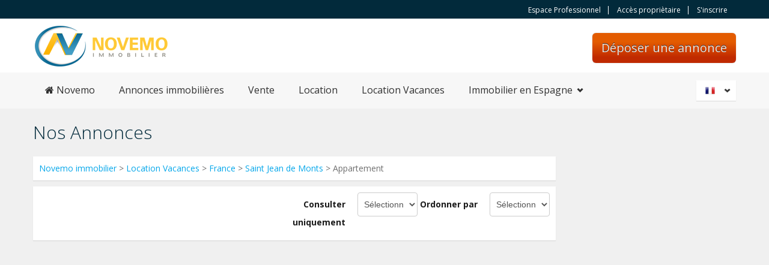

--- FILE ---
content_type: text/html; charset=iso-8859-1
request_url: https://www.novemo.com/annonce/location-vacances/france/(85)-Vend%EF%BF%BDe/Saint-Jean-de-Monts/appartement
body_size: 2121
content:
<!DOCTYPE html>
<html lang="fr-FR">
<head>
	
            <meta http-equiv="Content-Type" content="text/html; charset=utf-8" />
            <title>Location Vacances, Appartement, Saint Jean de Monts, France - NOVEMO</title>
            <meta name="keywords" content="Annonces immobilieres de location vacances, annonces immobilieres location saisonnire maison, annonce immobilier location vacances appartement, immobilier entre particuliers, entre particuliers" />
            <meta name="description" content="Location Vacances, Appartement, Saint Jean de Monts, France - NOVEMO" />
            <meta name="author" content="" />
            <meta name="viewport" content="width=device-width, initial-scale=1.0">	<base href="https://www.novemo.com/">
    <link href='//fonts.googleapis.com/css?family=Open+Sans:400,700,300' rel='stylesheet' type='text/css'>
    <link rel="shortcut icon" href="img/fav.ico" type="image/png">
    <link rel="stylesheet" href="css/bootstrap.css" type="text/css">
    <link rel="stylesheet" href="css/bootstrap-responsive.css" type="text/css">
    <link rel="stylesheet" href="libraries/chosen/chosen.css" type="text/css">
    <link rel="stylesheet" href="libraries/bootstrap-fileupload/bootstrap-fileupload.css" type="text/css">
    <link rel="stylesheet" href="libraries/jquery-ui-1.10.2.custom/css/ui-lightness/jquery-ui-1.10.2.custom.min.css" type="text/css">
    <link rel="stylesheet" href="css/realia-blue.css?rand=7933" type="text/css" id="color-variant-default">
    <link rel="stylesheet" href="css/font-awesome.min.css">
    <link rel="stylesheet" href="#" type="text/css" id="color-variant">
</head>
<body>
<div id="wrapper-outer" >
    <div id="wrapper">
        <div id="wrapper-inner">
            <!-- BREADCRUMB -->
            <div class="breadcrumb-wrapper">
                <div class="container">
                    <div class="row">
                        <div class="span12">
                            <div class="account pull-right">
                                <ul class="nav nav-pills">
                                	                                	<li>
                                    	<a href="https://www.novemo.com/professional-access.php"  >Espace Professionnel </a>                                    </li>
                                    <li>
                                    	<a href="https://www.novemo.com/login.php"  >Acc&egrave;s propri&egrave;taire</a>                                    </li>
                                    <li>
                                    	<a href="https://www.novemo.com/annonces/passer-une-annonce.php"  >S&apos;inscrire</a>									</li>
									                                </ul>
                            </div>
                        </div><!-- /.span12 -->
                    </div><!-- /.row -->
                </div><!-- /.container -->
            </div><!-- /.breadcrumb-wrapper -->

            <!-- HEADER -->
            <div id="header-wrapper">
                <div id="header">
                    <div id="header-inner">
                        <div class="container">
                            <div class="navbar">
                                <div class="navbar-inner">
                                    <div class="row">
                                        <div class="logo-wrapper span4">
                                            <a href="#nav" class="hidden-desktop" id="btn-nav">Toggle navigation</a>
                                            <div class="logo">
                                                <a href="/" title="Novemo.com">
                                                	<img src='https://www.novemo.com/img/logo.png' alt='Novemo.com'  >                                                </a>
                                            </div><!-- /.logo -->
                                        </div><!-- /.logo-wrapper -->
                                        <a href="https://www.novemo.com/annonces/passer-une-annonce.php" class = "list-your-property arrow-right buttonPostAnn" >D&eacute;poser une annonce</a>                                    </div><!-- /.row -->
                                </div><!-- /.navbar-inner -->
                            </div><!-- /.navbar -->
                        </div><!-- /.container -->
                    </div><!-- /#header-inner -->
                </div><!-- /#header -->
            </div><!-- /#header-wrapper -->

            <!-- NAVIGATION -->
            <div id="navigation">
                <div class="container">
                    <div class="navigation-wrapper">
                        <div class="navigation clearfix-normal">

                            <ul class="nav">
                                <li >
                                 	<span class="nolink" onclick="location.href='/'" ><i class="fa fa-home" aria-hidden="true"></i>
 Novemo</span>
								</li>
                                <li >
                                	<a href="https://www.novemo.com/annonces-immobilieres.php"  >Annonces immobili&egrave;res</a>								</li>
                                <li >
                                	<a href="https://www.novemo.com/vente-immobilier.php"  >Vente</a>                                </li>
                                <li >
                                	<a href="https://www.novemo.com/location-immobilier.php"  >Location</a>                                </li>
                                <li >
                                	<a href="https://www.novemo.com/location-vacances.php"  >Location Vacances</a>								</li>
								<li class="menuparent ">
									<span class="menuparent nolink">Immobilier en Espagne</span>
									<ul>
										<li>
											<a href="https://www.novemo.com/acheter-en-espagne"  >Acheter en Espagne</a>										</li>
										<li>
											<a href="https://www.novemo.com/annonce/vente/espagne"  >Vente Espagne</a>										</li>
										<li>
											<a href="https://www.novemo.com/annonce/location-vacances/espagne"  >Location Vacances Espagne</a>										</li>
									</ul>
								</li>
                                <!--<li>
                                	<a href="https://www.novemo.com/acces.php"  >Contactez nous</a>								</li>-->
                            </ul>

                            <div class="language-switcher">
                            	<div class="current fr"><a lang="fr">Fran&ccedil;ais</a></div>                            	<div class="current options">
                                	<ul>
                                		<li class="fr">
                                			<a href="https://www.novemo.com/index.php?lang=fr"  rel = "nofollow">Fran&ccedil;ais</a>                                		</li>
                                		<li class="en">
                                			<a href="https://www.novemo.com/index.php?lang=en"  rel = "nofollow">English</a>										</li>
                                	</ul>
                                </div>
                            </div>
                        </div>
                    </div><!-- /.navigation-wrapper -->
                </div><!-- /.container -->
            </div><!-- /.navigation -->

<div id="content">
	<div class="container">
		<div id="main">
			<div class="row">
				<div class="span9">
					<h1 class="page-header">Nos Annonces</h1>
					<div class="properties-rows">
						<div class="filter" style="margin:0px 0px 10px 0px">
							<a href="https://www.novemo.com/" title="Novemo immobilier">Novemo immobilier</a> 
														> <a href="annonce/location-vacances" title="Location Vacances" >Location Vacances</a>
								
							> <a href='annonce/location-vacances/france' title=France>France</a>  
							 > <a href="/Saint-Jean-de-Monts">Saint Jean de Monts</a> > Appartement						</div>
					</div>
					<div class="properties-rows">
						<div class="filter">
							<form class="form-horizontal">
								<div class="control-group">
									<label class="control-label" for="inputSortBy"> Ordonner par</label>
									<div class="controls">
										<select name="sort_by" id="sort_by" onchange="sort_order_by_listing();">
        									<option value="" >S&#233;lectionnez</option>
        									<option value="type_of_property"  >Type de bien</option>	
        									<option value="sort_price" >Prix</option>
        									<option value="sort_area"  >Surface</option>
        								</select>
									</div>
									<!-- /.controls -->
								</div>
								<!-- /.control-group -->

								<div class="control-group">
									<label class="control-label" for="inputOrder"> Consulter uniquement </label>
									<div class="controls">
										<select name="filter_by" id="filter_by" onchange="sort_order_by_listing();">
        									<option value="" >S&#233;lectionnez</option>
        									<option value="Y"  >Annonces de professionnels</option>	
        									<option value="N" >Annonces de particuliers</option>
        								</select>
									</div>
									<!-- /.controls -->
								</div>
							</form>
						</div>
					</div>
					<!-- /.properties-rows -->
					<div class="properties-rows">
						<div class="row">
							

--- FILE ---
content_type: text/html; charset=iso-8859-1
request_url: https://www.novemo.com/
body_size: 9689
content:
<!DOCTYPE html>
<html lang="fr-FR">
<head>
	
            <meta http-equiv="Content-Type" content="text/html; charset=utf-8" />
            <title>Immobilier annonces immobilières entre particuliers Vente et Location de particulier à particulier | Novemo</title>
            <meta name="keywords" content="location maison,location appartement,immobilier,site immobilier,bien immobilier à vendre,bien immobilier à louer,location de bien,maison à vendre entre particuliers,vente maison entre particuliers,appartement à vendre entre particuliers,vente appartement entre particuliers,petites annonces immobilières,annonces immobilières,annonces immobilières,annonces immobilières entre particuliers,annonces de vente,annonces de location,location entre particuliers,vente immobilier,location immobilier,annonces immobilières" />
            <meta name="description" content="Novemo.com : Site d'annonces immobilières de particulier à particulier et professionnels pour la recherche de maison, appartement et terrain" />
            <meta name="author" content="" />
            <meta name="viewport" content="width=device-width, initial-scale=1.0">	<base href="https://www.novemo.com/">
    <link href='//fonts.googleapis.com/css?family=Open+Sans:400,700,300' rel='stylesheet' type='text/css'>
    <link rel="shortcut icon" href="img/fav.ico" type="image/png">
    <link rel="stylesheet" href="css/bootstrap.css" type="text/css">
    <link rel="stylesheet" href="css/bootstrap-responsive.css" type="text/css">
    <link rel="stylesheet" href="libraries/chosen/chosen.css" type="text/css">
    <link rel="stylesheet" href="libraries/bootstrap-fileupload/bootstrap-fileupload.css" type="text/css">
    <link rel="stylesheet" href="libraries/jquery-ui-1.10.2.custom/css/ui-lightness/jquery-ui-1.10.2.custom.min.css" type="text/css">
    <link rel="stylesheet" href="css/realia-blue.css?rand=3660" type="text/css" id="color-variant-default">
    <link rel="stylesheet" href="css/font-awesome.min.css">
    <link rel="stylesheet" href="#" type="text/css" id="color-variant">
</head>
<body>
<div id="wrapper-outer" >
    <div id="wrapper">
        <div id="wrapper-inner">
            <!-- BREADCRUMB -->
            <div class="breadcrumb-wrapper">
                <div class="container">
                    <div class="row">
                        <div class="span12">
                            <div class="account pull-right">
                                <ul class="nav nav-pills">
                                	                                	<li>
                                    	<a href="https://www.novemo.com/professional-access.php"  >Espace Professionnel </a>                                    </li>
                                    <li>
                                    	<a href="https://www.novemo.com/login.php"  >Acc&egrave;s propri&egrave;taire</a>                                    </li>
                                    <li>
                                    	<a href="https://www.novemo.com/annonces/passer-une-annonce.php"  >S&apos;inscrire</a>									</li>
									                                </ul>
                            </div>
                        </div><!-- /.span12 -->
                    </div><!-- /.row -->
                </div><!-- /.container -->
            </div><!-- /.breadcrumb-wrapper -->

            <!-- HEADER -->
            <div id="header-wrapper">
                <div id="header">
                    <div id="header-inner">
                        <div class="container">
                            <div class="navbar">
                                <div class="navbar-inner">
                                    <div class="row">
                                        <div class="logo-wrapper span4">
                                            <a href="#nav" class="hidden-desktop" id="btn-nav">Toggle navigation</a>
                                            <div class="logo">
                                                <a href="/" title="Novemo.com">
                                                	<img src='https://www.novemo.com/img/logo.png' alt='Novemo.com'  >                                                </a>
                                            </div><!-- /.logo -->
                                        </div><!-- /.logo-wrapper -->
                                        <a href="https://www.novemo.com/annonces/passer-une-annonce.php" class = "list-your-property arrow-right buttonPostAnn" >D&eacute;poser une annonce</a>                                    </div><!-- /.row -->
                                </div><!-- /.navbar-inner -->
                            </div><!-- /.navbar -->
                        </div><!-- /.container -->
                    </div><!-- /#header-inner -->
                </div><!-- /#header -->
            </div><!-- /#header-wrapper -->

            <!-- NAVIGATION -->
            <div id="navigation">
                <div class="container">
                    <div class="navigation-wrapper">
                        <div class="navigation clearfix-normal">

                            <ul class="nav">
                                <li class='home_menu_active'>
                                 	<span class="nolink" onclick="location.href='/'" style='color:#06a7ea;border-top:none;'><i class="fa fa-home" aria-hidden="true"></i>
 Novemo</span>
								</li>
                                <li >
                                	<a href="https://www.novemo.com/annonces-immobilieres.php"  >Annonces immobili&egrave;res</a>								</li>
                                <li >
                                	<a href="https://www.novemo.com/vente-immobilier.php"  >Vente</a>                                </li>
                                <li >
                                	<a href="https://www.novemo.com/location-immobilier.php"  >Location</a>                                </li>
                                <li >
                                	<a href="https://www.novemo.com/location-vacances.php"  >Location Vacances</a>								</li>
								<li class="menuparent ">
									<span class="menuparent nolink">Immobilier en Espagne</span>
									<ul>
										<li>
											<a href="https://www.novemo.com/acheter-en-espagne"  >Acheter en Espagne</a>										</li>
										<li>
											<a href="https://www.novemo.com/annonce/vente/espagne"  >Vente Espagne</a>										</li>
										<li>
											<a href="https://www.novemo.com/annonce/location-vacances/espagne"  >Location Vacances Espagne</a>										</li>
									</ul>
								</li>
                                <!--<li>
                                	<a href="https://www.novemo.com/acces.php"  >Contactez nous</a>								</li>-->
                            </ul>

                            <div class="language-switcher">
                            	<div class="current fr"><a lang="fr">Fran&ccedil;ais</a></div>                            	<div class="current options">
                                	<ul>
                                		<li class="fr">
                                			<a href="https://www.novemo.com/index.php?lang=fr"  rel = "nofollow">Fran&ccedil;ais</a>                                		</li>
                                		<li class="en">
                                			<a href="https://www.novemo.com/index.php?lang=en"  rel = "nofollow">English</a>										</li>
                                	</ul>
                                </div>
                            </div>
                        </div>
                    </div><!-- /.navigation-wrapper -->
                </div><!-- /.container -->
            </div><!-- /.navigation -->

<!-- CONTENT -->
<div id="content">
	<div id="myCarousel" class="carousel slide">
		<!-- Carousel items -->
		<div class="carousel-inner">
			<div class="active item">
				<img src="img/banner/header1.jpg" alt="" />
				<div class="carousel-caption crosltxt">
					<div class="container">
						<div class="row">
							<div class="span12">
								<h4>Immobilier <span> NOVEMO</span></h4>
							</div>
						</div>
					</div>
				</div>
			</div>
		</div>
	</div>

	<div class="feattab">
		<form method="POST" action="search_result.php">
		<div class="container">
			<div class="tabhead">Trouvez votre logement parmi nos annonces immobili&egrave;res</div>
			<ul class="tabs nav nav-tabs" id="myTab">
				<li class="active" onclick="click_tab(1);"><a href="#home">Achat / Vente</a></li>
				<li onclick="click_tab(2);"><a href="#home">Location</a></li>
				<li onclick="click_tab(3);"><a href="#home">Location Vacances</a></li>
			</ul>
			<div class="tab-content">
				<div class="tab-pane active" id="home">
					<div class="wdth80">
						<div class="wdth200" style="float: left; padding-right: 10px;"
							onmouseover='return hideCheckList();'>
    						<select name='search_country' id='search_country' class='wdth200' onchange='show_type_of_property();'  ><option value=''>S&eacute;lectionnez le pays</options><option value='3'  selected>France</options><option value='1' >Espagne</options></select>    					</div>
						<div class="wdth200" style="float: left; padding-right: 10px;" id="type_of_property_show_hide">
							<input type="text" name="t_p_search" id="t_p_search"
								value=""
								placeholder="Type de bien"
								class="txtfield-roll" readonly onclick="show_type();"
								style="width: 190px;">
							<div id="modify-over-search" class="wdth200"
								style="display: none;">
								<div id="type_of_property1" class="wdth200">
									<div class="checklist" id="search_type"></div>
								</div>
							</div>
						</div>
						<div class="wdth200" style="float: left; padding-right: 20px;"
							onmouseover='return hideCheckList();'>
							<input type="text" name="bedroom_search" id="bedroom_search" value="" placeholder="Nbre de chambres" style="width: 200px;">
						</div>
						<div class="wdth200" style="float: left;" onmouseover='return hideCheckList();'>
							<input type="text" name="budget_search" id="budget_search" value="" placeholder="Budget (Max)" style="width: 206px;background: url(img/Euro_Symbol.png) #FFF no-repeat scroll 195px 7px;">
						</div>
						<div style="float: left; width: 100%" onmouseover='return hideCheckList();' id="csnawani_new">
							<input type="text" name="live_search[]" id="demo-input-facebook-theme"
								value="" placeholder="Localisation"
								style="width: 92%">
						</div>
					</div>
					<div class="wdt19 text-center">
						<div>
							<button class="srchbut" type="submit" onclick="submitForm();">
								<i class="icon-search"></i> Rechercher							</button>
						</div>
						<div class="clearfix"></div>
						<div class="advsrch">
							<i class="icon-plus-sign icon-white"></i> <a
								href="vente-immobilier.php" class="advsrch" id="advsrch">Recherche Avanc&eacute;e</a>
						</div>
						<div class="clearfix"></div>
					</div>
				</div>
				<input type="hidden" name="search_type_of_transaction" id="search_type_of_transaction" value="1" />
				<input type='hidden' name='live_serch_id' id='live_serch_id' value='' />
				<input type='hidden' name='live_serch_name' id='live_serch_name' value='' />
				<!-- <div class="tab-pane" id="profile"></div>
				<div class="tab-pane" id="messages"></div>-->
			</div>
			<div class="clearfix"></div>
		</div>
		</form>
	</div>
	
	<div class="container">
		<div id="main">
			<div class="row">
			<div class="span9">
				<h1 class="page-header">A la Une</h1>
				<div class="properties-grid">
					<div class="row">
												<div class="property span3" style="height:281px;width:268px; ">
							<div class="image">
								<div class="content">
								<a href="immobilier/Vente/Maison/Malaga/CanillasDeAceituno/88173"></a>
																	<img src="./gallery_images/88173/thumb_270/image_1_20190616120610.jpg" alt="" style="max-height:202px;">
																</div>
								<div class="price">
									295 000&nbsp;&euro;								</div>
								<!-- <div class="reduced">Reduced </div> -->
							</div>
							<div class="title">
								<h2><a href="immobilier/Vente/Maison/Malaga/CanillasDeAceituno/88173">29716 Canillas De Aceituno</a></h2>
							</div>
							<div class="location">
							Maison							</div>
							<div class="area">
								<span class="key">Surface:</span>
								<span class="value">270 m&sup2;</span>
							</div>
														<div class="bedrooms">
								<div class="content">3</div>
							</div>
																					<div class="bathrooms">
								<div class="content">4</div>
							</div>
													</div>
												<div class="property span3" style="height:281px;width:268px; ">
							<div class="image">
								<div class="content">
								<a href="immobilier/Vente/Maison/Alicante/Altea/70245"></a>
																	<img src="./gallery_images/70245/thumb_270/image_1_20170326072500.jpg" alt="" style="max-height:202px;">
																</div>
								<div class="price">
									950 000&nbsp;&euro;								</div>
								<!-- <div class="reduced">Reduced </div> -->
							</div>
							<div class="title">
								<h2><a href="immobilier/Vente/Maison/Alicante/Altea/70245">03590 Altea</a></h2>
							</div>
							<div class="location">
							Maison							</div>
							<div class="area">
								<span class="key">Surface:</span>
								<span class="value">0 m&sup2;</span>
							</div>
														<div class="bedrooms">
								<div class="content">4</div>
							</div>
																					<div class="bathrooms">
								<div class="content">5</div>
							</div>
													</div>
												<div class="property span3" style="height:281px;width:268px; ">
							<div class="image">
								<div class="content">
								<a href="immobilier/Vente/Maison/Alicante/Javea/55462"></a>
																	<img src="./gallery_images/55462/thumb_270/image_1_20160726120021.jpg" alt="" style="max-height:202px;">
																</div>
								<div class="price">
									340 000&nbsp;&euro;								</div>
								<!-- <div class="reduced">Reduced </div> -->
							</div>
							<div class="title">
								<h2><a href="immobilier/Vente/Maison/Alicante/Javea/55462">03730 Javea</a></h2>
							</div>
							<div class="location">
							Maison							</div>
							<div class="area">
								<span class="key">Surface:</span>
								<span class="value">107 m&sup2;</span>
							</div>
														<div class="bedrooms">
								<div class="content">2</div>
							</div>
																					<div class="bathrooms">
								<div class="content">3</div>
							</div>
													</div>
												<div class="property span3" style="height:281px;width:268px; clear:both">
							<div class="image">
								<div class="content">
								<a href="immobilier/Locationsaisonni&egrave;re/Appartement/(13)Bouches-du-Rh&ocirc;ne/CornillonConfoux/9089"></a>
																	<img src="./gallery_images/9089/thumb_270/21678_20130228082943_1.jpg" alt="" style="max-height:202px;">
																</div>
								<div class="price">
									220-310&nbsp;&euro;								</div>
								<!-- <div class="reduced">Reduced </div> -->
							</div>
							<div class="title">
								<h2><a href="immobilier/Locationsaisonni&egrave;re/Appartement/(13)Bouches-du-Rh&ocirc;ne/CornillonConfoux/9089">13250 Cornillon Confoux</a></h2>
							</div>
							<div class="location">
							Appartement							</div>
							<div class="area">
								<span class="key">Surface:</span>
								<span class="value">37 m&sup2;</span>
							</div>
														<div class="bedrooms">
								<div class="content">1</div>
							</div>
																					<div class="bathrooms">
								<div class="content">2</div>
							</div>
													</div>
												<div class="property span3" style="height:281px;width:268px; ">
							<div class="image">
								<div class="content">
								<a href="immobilier/Vente/Terrainconstructible/(85)Vend&eacute;e/SaintPaulenPareds/96602"></a>
																	<img src="./gallery_images/96602/thumb_270/0_20250925053856.jpg" alt="" style="max-height:202px;">
																</div>
								<div class="price">
									42 370&nbsp;&euro;								</div>
								<!-- <div class="reduced">Reduced </div> -->
							</div>
							<div class="title">
								<h2><a href="immobilier/Vente/Terrainconstructible/(85)Vend&eacute;e/SaintPaulenPareds/96602">85500 Saint Paul en Pareds</a></h2>
							</div>
							<div class="location">
							Terrain constructible							</div>
							<div class="area">
								<span class="key">Surface:</span>
								<span class="value">446 m&sup2;</span>
							</div>
																				</div>
												<div class="property span3" style="height:281px;width:268px; ">
							<div class="image">
								<div class="content">
								<a href="immobilier/Locationsaisonni&egrave;re/Mobilhome/(22)C&ocirc;tes-d&apos;Armor/Ruca/16329"></a>
																	<img src="./gallery_images/16329/thumb_270/ext_233.jpg" alt="" style="max-height:202px;">
																</div>
								<div class="price">
									250-500&nbsp;&euro;								</div>
								<!-- <div class="reduced">Reduced </div> -->
							</div>
							<div class="title">
								<h2><a href="immobilier/Locationsaisonni&egrave;re/Mobilhome/(22)C&ocirc;tes-d&apos;Armor/Ruca/16329">22550 Ruca</a></h2>
							</div>
							<div class="location">
							Mobil home							</div>
							<div class="area">
								<span class="key">Surface:</span>
								<span class="value">0 m&sup2;</span>
							</div>
														<div class="bedrooms">
								<div class="content">3</div>
							</div>
																					<div class="bathrooms">
								<div class="content">4</div>
							</div>
													</div>
												<div class="property span3" style="height:281px;width:268px; clear:both">
							<div class="image">
								<div class="content">
								<a href="immobilier/Vente/Divers/Malaga/Competa/72544"></a>
																	<img src="./gallery_images/72544/thumb_270/image_1_20170508120132.jpg" alt="" style="max-height:202px;">
																</div>
								<div class="price">
									230 000&nbsp;&euro;								</div>
								<!-- <div class="reduced">Reduced </div> -->
							</div>
							<div class="title">
								<h2><a href="immobilier/Vente/Divers/Malaga/Competa/72544">29754 Competa</a></h2>
							</div>
							<div class="location">
							Divers							</div>
							<div class="area">
								<span class="key">Surface:</span>
								<span class="value">90 m&sup2;</span>
							</div>
														<div class="bedrooms">
								<div class="content">2</div>
							</div>
																					<div class="bathrooms">
								<div class="content">3</div>
							</div>
													</div>
												<div class="property span3" style="height:281px;width:268px; ">
							<div class="image">
								<div class="content">
								<a href="immobilier/Vente/Maison/Malaga/PuertoBanus/88749"></a>
																	<img src="./gallery_images/88749/thumb_270/image_1_20190731120228.jpg" alt="" style="max-height:202px;">
																</div>
								<div class="price">
									3 500 000&nbsp;&euro;								</div>
								<!-- <div class="reduced">Reduced </div> -->
							</div>
							<div class="title">
								<h2><a href="immobilier/Vente/Maison/Malaga/PuertoBanus/88749">29660 Puerto Banus</a></h2>
							</div>
							<div class="location">
							Maison							</div>
							<div class="area">
								<span class="key">Surface:</span>
								<span class="value">817 m&sup2;</span>
							</div>
														<div class="bedrooms">
								<div class="content">4</div>
							</div>
																					<div class="bathrooms">
								<div class="content">5</div>
							</div>
													</div>
												<div class="property span3" style="height:281px;width:268px; ">
							<div class="image">
								<div class="content">
								<a href="immobilier/Vente/Maison/Alicante/Calpe/69090"></a>
																	<img src="./gallery_images/69090/thumb_270/image_1_20170226080029.jpg" alt="" style="max-height:202px;">
																</div>
								<div class="price">
									780 000&nbsp;&euro;								</div>
								<!-- <div class="reduced">Reduced </div> -->
							</div>
							<div class="title">
								<h2><a href="immobilier/Vente/Maison/Alicante/Calpe/69090">03710 Calpe</a></h2>
							</div>
							<div class="location">
							Maison							</div>
							<div class="area">
								<span class="key">Surface:</span>
								<span class="value">0 m&sup2;</span>
							</div>
														<div class="bedrooms">
								<div class="content">4</div>
							</div>
																					<div class="bathrooms">
								<div class="content">5</div>
							</div>
													</div>
											</div>
				</div>
			</div>
			
						<div class="sidebar span3">
				<div class="widget our-agents">
    				<img src="img/right-banner1_fr.png" alt=""/>
				</div><!-- /.our-agents -->
                <div class="hidden-tablet">
                    <div class="widget properties last">
                        <div class="title">
                            <h2>Derni&#232;res Annonces</h2>
                        </div><!-- /.title -->
                        <div class="content">
                            <div class="property">
                                <div class="wrapper">
                                    <div class="title">
                                        <h3>Vente</h3>
                                    </div>
                                    <div class="location">
                                       2&nbsp;pi&#232;ce(s)&nbsp;&nbsp;Appartement<br>53m&sup2;&nbsp;&nbsp141 000&nbsp;&euro;<br/>Orihuela Costa &ndash; 03189                                				<br/>
                                			                                    </div>
                                    <div class="price">
                                    	                            				<a href="vente" title="vente">Voir les 20 derni&#232;res annonces</a>
                            			                                    </div>
                                </div>
                            </div>
                            <div class="property">
                                <div class="wrapper">
                                    <div class="title">
                                        <h3>Location</h3>
                                    </div>
                                    <div class="location">
                                        2&nbsp;pi&#232;ce(s)&nbsp;&nbsp;Appartement<br>59m&sup2;&nbsp;&nbsp595&nbsp;&euro;<br/>La Côte Saint André &ndash; 38260                                				<br/>
                                			                                    </div>
                                    <div class="price">
                                    	                                			<a href="location" title="location">Voir les 20 derni&#232;res annonces</a>
                                		                                      </div>
                                </div>
                            </div>
                            <div class="property">
                                <div class="wrapper">
                                    <div class="title">
                                        <h3><h3>Location vacances</h3>
                                    </div><!-- /.title -->
                                    <div class="location">
                                        2&nbsp;pi&#232;ce(s)&nbsp;&nbsp;Maison traditionnelle<br>0m&sup2;&nbsp;&nbsp994&nbsp;&euro;<br/>Serra di Ferro &ndash; 20140                                				<br/>
                                			                                    </div>
                                    <div class="price">
                                    	                            				<a href="location-vacances" title="location-vacances">Voir les 20 derni&#232;res annonces</a>
                            			                                    </div>
                                </div>
                            </div>
                        </div>
                    </div>
                </div>
            </div>
		</div>			<div class="carousel">
	<h2 class="page-header">Toutes les offres</h2>
	<div class="content">
		<a class="carousel-prev" href="detail.html">Previous</a>
		<a class="carousel-next" href="detail.html">Next</a>
		<ul>
						<li>
				<div class="image">
					<a href="immobilier/Vente/Appartement/Alicante/OrihuelaCosta/97151"></a>
											<img src="gallery_images/97151/thumb_270/0_20260130070658.jpg" alt="" style="min-height:202px;max-height:202px;">
									</div>
				<div class="title">
					<h3><a href="immobilier/Vente/Appartement/Alicante/OrihuelaCosta/97151">03189 Orihuela Costa</a></h3>
				</div><!-- /.title -->
				<div class="location">Appartement</div><!-- /.location-->
				<div class="area">
					<span class="key">Surface:</span>
					<span class="value">53m<sup>2</sup></span>
				</div>
				<div class="bathrooms"><div class="inner">2</div></div><!-- /.bathrooms -->
				<div class="bedrooms"><div class="inner">1</div></div><!-- /.bedrooms -->
			</li>
						<li>
				<div class="image">
					<a href="immobilier/Vente/Terrainnonconstructible/(82)Tarn-et-Garonne/LaSalvetatBelmontet/97150"></a>
											<img src="gallery_images/97150/thumb_270/0_20260130064230.jpg" alt="" style="min-height:202px;max-height:202px;">
									</div>
				<div class="title">
					<h3><a href="immobilier/Vente/Terrainnonconstructible/(82)Tarn-et-Garonne/LaSalvetatBelmontet/97150">82230 La Salvetat Belmontet</a></h3>
				</div><!-- /.title -->
				<div class="location">Terrain non constructible</div><!-- /.location-->
				<div class="area">
					<span class="key">Surface:</span>
					<span class="value">40000m<sup>2</sup></span>
				</div>
				<div class="bathrooms"><div class="inner"></div></div><!-- /.bathrooms -->
				<div class="bedrooms"><div class="inner"></div></div><!-- /.bedrooms -->
			</li>
						<li>
				<div class="image">
					<a href="immobilier/Vente/Appartement/(93)Seine-Saint-Denis/Bobigny/97149"></a>
											<img src="gallery_images/97149/thumb_270/0_20260130063800.jpg" alt="" style="min-height:202px;max-height:202px;">
									</div>
				<div class="title">
					<h3><a href="immobilier/Vente/Appartement/(93)Seine-Saint-Denis/Bobigny/97149">93000 Bobigny</a></h3>
				</div><!-- /.title -->
				<div class="location">Appartement</div><!-- /.location-->
				<div class="area">
					<span class="key">Surface:</span>
					<span class="value">53m<sup>2</sup></span>
				</div>
				<div class="bathrooms"><div class="inner">3</div></div><!-- /.bathrooms -->
				<div class="bedrooms"><div class="inner">2</div></div><!-- /.bedrooms -->
			</li>
						<li>
				<div class="image">
					<a href="immobilier/Vente/Maisontraditionnelle/(82)Tarn-et-Garonne/Bressols/97148"></a>
											<img src="gallery_images/97148/thumb_270/0_20260130053817.jpg" alt="" style="min-height:202px;max-height:202px;">
									</div>
				<div class="title">
					<h3><a href="immobilier/Vente/Maisontraditionnelle/(82)Tarn-et-Garonne/Bressols/97148">82710 Bressols</a></h3>
				</div><!-- /.title -->
				<div class="location">Maison traditionnelle</div><!-- /.location-->
				<div class="area">
					<span class="key">Surface:</span>
					<span class="value">125m<sup>2</sup></span>
				</div>
				<div class="bathrooms"><div class="inner">4</div></div><!-- /.bathrooms -->
				<div class="bedrooms"><div class="inner">3</div></div><!-- /.bedrooms -->
			</li>
						<li>
				<div class="image">
					<a href="immobilier/Vente/Maisontraditionnelle/(93)Seine-Saint-Denis/Bobigny/97147"></a>
											<img src="gallery_images/97147/thumb_270/0_20260130052936.jpg" alt="" style="min-height:202px;max-height:202px;">
									</div>
				<div class="title">
					<h3><a href="immobilier/Vente/Maisontraditionnelle/(93)Seine-Saint-Denis/Bobigny/97147">93000 Bobigny</a></h3>
				</div><!-- /.title -->
				<div class="location">Maison traditionnelle</div><!-- /.location-->
				<div class="area">
					<span class="key">Surface:</span>
					<span class="value">106m<sup>2</sup></span>
				</div>
				<div class="bathrooms"><div class="inner">6</div></div><!-- /.bathrooms -->
				<div class="bedrooms"><div class="inner">3</div></div><!-- /.bedrooms -->
			</li>
						<li>
				<div class="image">
					<a href="immobilier/Vente/Maisontraditionnelle/(60)Oise/Montataire/97146"></a>
											<img src="gallery_images/97146/thumb_270/0_20260129062907.jpg" alt="" style="min-height:202px;max-height:202px;">
									</div>
				<div class="title">
					<h3><a href="immobilier/Vente/Maisontraditionnelle/(60)Oise/Montataire/97146">60160 Montataire</a></h3>
				</div><!-- /.title -->
				<div class="location">Maison traditionnelle</div><!-- /.location-->
				<div class="area">
					<span class="key">Surface:</span>
					<span class="value">115m<sup>2</sup></span>
				</div>
				<div class="bathrooms"><div class="inner">6</div></div><!-- /.bathrooms -->
				<div class="bedrooms"><div class="inner">4</div></div><!-- /.bedrooms -->
			</li>
						<li>
				<div class="image">
					<a href="immobilier/Vente/Maisontraditionnelle/(60)Oise/Fournival/97145"></a>
											<img src="gallery_images/97145/thumb_270/0_20260129062452.jpg" alt="" style="min-height:202px;max-height:202px;">
									</div>
				<div class="title">
					<h3><a href="immobilier/Vente/Maisontraditionnelle/(60)Oise/Fournival/97145">60130 Fournival</a></h3>
				</div><!-- /.title -->
				<div class="location">Maison traditionnelle</div><!-- /.location-->
				<div class="area">
					<span class="key">Surface:</span>
					<span class="value">130m<sup>2</sup></span>
				</div>
				<div class="bathrooms"><div class="inner">7</div></div><!-- /.bathrooms -->
				<div class="bedrooms"><div class="inner">5</div></div><!-- /.bedrooms -->
			</li>
						<li>
				<div class="image">
					<a href="immobilier/Vente/Ferme/(60)Oise/Montataire/97144"></a>
											<img src="gallery_images/97144/thumb_270/0_20260129062355.jpg" alt="" style="min-height:202px;max-height:202px;">
									</div>
				<div class="title">
					<h3><a href="immobilier/Vente/Ferme/(60)Oise/Montataire/97144">60160 Montataire</a></h3>
				</div><!-- /.title -->
				<div class="location">Ferme</div><!-- /.location-->
				<div class="area">
					<span class="key">Surface:</span>
					<span class="value">80m<sup>2</sup></span>
				</div>
				<div class="bathrooms"><div class="inner">0</div></div><!-- /.bathrooms -->
				<div class="bedrooms"><div class="inner">0</div></div><!-- /.bedrooms -->
			</li>
						<li>
				<div class="image">
					<a href="immobilier/Vente/Maisontraditionnelle/(21)C&ocirc;te-d&apos;Or/SaintUsage/97143"></a>
											<img src="gallery_images/97143/thumb_270/0_20260129061934.jpg" alt="" style="min-height:202px;max-height:202px;">
									</div>
				<div class="title">
					<h3><a href="immobilier/Vente/Maisontraditionnelle/(21)C&ocirc;te-d&apos;Or/SaintUsage/97143">21170 Saint Usage</a></h3>
				</div><!-- /.title -->
				<div class="location">Maison traditionnelle</div><!-- /.location-->
				<div class="area">
					<span class="key">Surface:</span>
					<span class="value">110m<sup>2</sup></span>
				</div>
				<div class="bathrooms"><div class="inner">5</div></div><!-- /.bathrooms -->
				<div class="bedrooms"><div class="inner">3</div></div><!-- /.bedrooms -->
			</li>
						<li>
				<div class="image">
					<a href="immobilier/Vente/Maisontraditionnelle/(60)Oise/Montataire/97142"></a>
											<img src="gallery_images/97142/thumb_270/0_20260129061929.jpg" alt="" style="min-height:202px;max-height:202px;">
									</div>
				<div class="title">
					<h3><a href="immobilier/Vente/Maisontraditionnelle/(60)Oise/Montataire/97142">60160 Montataire</a></h3>
				</div><!-- /.title -->
				<div class="location">Maison traditionnelle</div><!-- /.location-->
				<div class="area">
					<span class="key">Surface:</span>
					<span class="value">115m<sup>2</sup></span>
				</div>
				<div class="bathrooms"><div class="inner">6</div></div><!-- /.bathrooms -->
				<div class="bedrooms"><div class="inner">4</div></div><!-- /.bedrooms -->
			</li>
					</ul>
	</div>
</div>		</div>
	</div>
	
	<div class="bottom-wrapper">
		<div class="bottom container keytxt">
			<h2>Choisissez le site immobilier Novemo.com </h2>
			<div class="bottom-inner row">
				<div class="span6">
					<img src="img/keys-to-home.jpg" alt="" />
				</div>
				<div class="span6 keydes">Vous &ecirc;tes propri&eacute;taire ? Vendez Louez directement entre particuliers. <br>
Un site internet pratique, performant et facile &agrave; utiliser.  <br>
En quelques clics seulement, publiez votre annonce sur notre service.<br><br>
    
Des annonces immobili&egrave;res &agrave; consulter partout en France.<br>
Pr&ecirc;t &agrave; d&eacute;m&eacute;nager, &agrave; changer d&apos;environnement ? Maison, appartement, villa, chalet, terrain, commerce, mobil home, d&eacute;couvrez de belles opportunit&eacute;s et trouvez le logement, la propri&eacute;t&eacute; qui vous correspond. <br><br>
    
Une nouvelle demeure, un changement d&apos;adresse, r&eacute;sidence secondaire ou investissement, Vente, Achat ou Location, donnez-vous les meilleures chances de concr&eacute;tiser votre projet.  Consultez toutes nos offres.
<br> <br> <a
						class="btn btn-primary btn-large list-your-property arrow-right"
						href="annonces/passer-une-annonce.php">Publier une annonce</a>
				</div>
			</div>
		</div>
	</div>
	<div class="bottom-wrapper" style="background-color: #EFEFEF;">
		<div class="bottom container">
			<div class="bottom-inner row">
				<div class="item span4">
					<h2>A propos</h2>
					<p>Novemo.com est un site internet fran&ccedil;ais pr&eacute;sent sur la toile depuis plus de 10 ans. Un service fonctionnel destin&eacute;, aux particuliers qui &eacute;mettent le projet de vendre, acheter ou louer une propri&eacute;t&eacute;, mais aussi aux professionnels de l&apos;immobilier. Un outil essentiel dans le secteur des petites annonces immobili&egrave;res.</p>
				</div>
				<!-- /.item -->

				<div class="item span4">
					<h2>Actualit&eacute;</h2>
					<p>Retrouvez nos informations et articles consacr&eacute;s &agrave; notre service d&apos;annonces, au secteur immobilier et restez au courant des derni&egrave;res nouveaut&eacute;s.  Pour ne rien rater, suivez nos actualit&eacute;s.</p>
					<a href="news.php" class="btn btn-primary">Plus d'infos</a>
				</div>
				<!-- /.item -->

				<div class="item span4">
					<h2>Achat en Espagne</h2>
					<p>Un projet ? Devenir propri&eacute;taire d&apos;un appartement de l&apos;autre c&ocirc;t&eacute; des Pyr&eacute;n&eacute;es.
Pr&ecirc;t &agrave; concr&eacute;tiser vos nouveaux objectifs ?<br>Nous vous accompagnons &agrave; chaque &eacute;tape.</p>
					<a href="acheter-en-espagne" class="btn btn-primary">En savoir plus</a>
				</div>
				<!-- /.item -->
			</div>
			<!-- /.bottom-inner -->
		</div>
		<!-- /.bottom -->
	</div>
</div>
</div>
<!-- /#wrapper-inner -->
<div id="footer-wrapper">
	<div id="footer-top">
		<div id="footer-top-inner" class="container">
			<div class="row">
				<div class="widget span3">
					<div class="title">
						<h2 class="block-title">Vente Immobilier</h2>
					</div>
					<div class="content">
						<ul class="menu nav">
							<li class="first leaf"><a href="vente-maison.php">Vente maison</a></li>
							<li class="leaf"><a href="vente-appartement.php">Vente appartement</a></li>
							<li class="leaf"><a href="vente-terrain.php">Vente terrain</a></li>
						</ul>
					</div>
					<!-- /.content -->
					<div class="title">
						<h2 class="block-title">Location Immobilier</h2>
					</div>
					<!-- /.title -->
					<div class="content">
						<ul class="menu nav">
							<li class="first leaf"><a href="location-maison.php">Location maison</a></li>
							<li class="leaf"><a href="location-appartement.php">Location appartement</a></li>
							<!-- <li class="leaf"><a href="location-vacances.php">Location Vacances</a></li>-->
						</ul>
					</div>
					<!-- /.content -->
				</div>
				<!-- /.widget -->

				<div class="widget span3">
					<div class="title">
						<h2 class="block-title">Financement Immobilier</h2>
					</div>
					<!-- /.title -->
					<div class="content">
						<ul class="menu nav">
                        	<li class='leaf'><a href='financement/simulation-immobilier.php'>Simulation immobilier</a></li><li class='leaf'><a href='financement/credit-immobilier.php'>Cr&eacute;dit immobilier</a></li><li class='leaf'><a href='financement/frais-notaire.php'>Calculez vos frais de notaire</a></li>                        </ul>
					</div>
					<!-- /.content -->
					<div class="title">
						<h2 class="block-title">Immobilier Pratique</h2>
					</div>
					<!-- /.title -->
					<div class="content">
						<ul class="menu nav">
                        	<li class='leaf'><a href='immobilier/lexique-immobilier.php'>Lexique immobilier</a></li><li class='leaf'><a href='news.php'>Actualit&eacute;</a></li>                        </ul>
					</div>
					<!-- /.content -->
				</div>
				<!-- /.widget -->
               
                               <div class="widget span3">
					<div class="title">
						<h2 class="block-title">Qui somme nous</h2>
					</div>
					<!-- /.title -->
					<div class="content">
						<ul class="menu nav">
                            <li class='leaf'><a href='immobilier/pourquoi-choisir-novemo.php'>Pourquoi choisir Novemo</a></li><li class='leaf'><a href='immobilier/nos-tarifs.php'>Nos tarifs</a></li><li class='leaf'><a href='immobilier/conditions-de-vente.php'>Conditions de vente et d&rsquo;utilisation</a></li><li class='leaf'><a href='immobilier/mentions-legales.php'>Mentions l&eacute;gales</a></li><li class='leaf'><a href='immobilier/nos-partenaires.php'>Nos partenaires</a></li><li class='leaf'><a href='immobilier/faq.php'>FAQ</a></li>                            <li class="leaf"><a href="contact-us.php">Contactez nous</a></li>
						</ul>
					</div>
					<!-- /.content -->
				</div>
				<!-- /.widget -->
				<div class="widget span3">
					<div class="title">
						<h2 class="block-title">Besoin d'aide ?</h2>
					</div>
					<!-- /.title -->

					<div class="content">
												<form method="post" action="" id="footerContactForm">
							<div class="control-group">
								<label class="control-label">
                                    Nom                                    <span class="form-required">*</span>
								</label>
								<div class="controls">
									<input type="text" id="inputName" name="inputName" value="">
								</div>
							</div>
							<div class="control-group">
								<label class="control-label">
                                    E-mail                                    <span class="form-required">*</span>
								</label>
								<div class="controls">
									<input type="text" id="inputEmail" name="inputEmail" value="">
								</div>
							</div>
							<div class="control-group">
								<label class="control-label" >
                                    Message                                    <span class="form-required">*</span>
								</label>
								<div class="controls">
									<textarea id="inputMessage" name="inputMessage"></textarea>
								</div>
							</div>
							<div class="control-group"><br>
								Captcha<span class="form-required">*</span><br>
								<input id="captcha_code" name="captcha_code" type="text" class="demo-input captcha-input">
								<input type="submit" class="btn btn-primary arrow-right" name="footer_submit" value="Envoyer">
							</div>
						</form>
					</div>
				</div>
			</div>
		</div>
	</div>
	<div id="footer" class="footer container">
		<div id="footer-inner">
			<div class="row">
				<div class="span6 copyright">
					<p>Copyright 2026&copy;. Novemo.com. Tous droits r&eacute;serv&eacute;s. <a href="plan-du-site.php">Plan du site</a></p>
				</div>
			
				<div class="span6 share">
					<div class="content">
						<ul class="menu nav">
							<li class="first leaf"><a
								href=" https://fr-fr.facebook.com/Novemo/" class="facebook"
								target="blank">Facebook</a></li>
							<li class="leaf"><a href="https://twitter.com/novemo"
								class="twitter" target="blank">Twitter</a></li>
						</ul>
					</div>
				</div>
			</div>
		</div>
	</div>	
</style>
</div>
</div>
</div>
<div class="footer-bottom-fixed" id="cookie_msg">
	<div class="cookie-banner">
		<div class="wrapper">
			<p>
			En poursuivant votre navigation, en cliquant sur ce site, vous acceptez l'utilisation de cookies aidant &agrave; son bon fonctionnement et permettant la mesure de son audience. <a href='immobilier/conditions-de-vente.php'>En savoir plus</a>			</p>
			<div class="btn btn-small" onclick="set_cookie();">
				OK
			</div>
		</div>
	</div>
</div>
<!-- <script type="text/javascript" src="js/jquery.js"></script>-->
<script src="https://code.jquery.com/jquery-1.10.2.js"></script>
<script src="https://code.jquery.com/ui/1.10.2/jquery-ui.js"></script>
<link rel="stylesheet" href="//code.jquery.com/ui/1.12.1/themes/base/jquery-ui.css">
<!-- <link rel="stylesheet" href="/resources/demos/style.css">
<script type="text/javascript" src="js/jquery.ezmark.js"></script>-->
<script type="text/javascript" src="js/jquery.currency.js"></script>
<script type="text/javascript" src="js/jquery.cookie.js"></script>
<script type="text/javascript" src="js/retina.js"></script>
<script type="text/javascript" src="js/bootstrap.min.js"></script>
<script type="text/javascript" src="js/carousel.js"></script>
<script type="text/javascript" src="libraries/jquery-ui-1.10.2.custom/js/jquery-ui-1.10.2.custom.min.js"></script>
<script type="text/javascript" src="libraries/chosen/chosen.jquery.min.js"></script>
<script type="text/javascript" src="libraries/bootstrap-fileupload/bootstrap-fileupload.js"></script>
<script type="text/javascript" src="js/realia.js"></script>
<script src="https://cdn.jsdelivr.net/jquery.validation/1.16.0/jquery.validate.min.js"></script>
<script src="https://cdn.jsdelivr.net/jquery.validation/1.16.0/additional-methods.min.js"></script>
<script src="https://code.jquery.com/ui/1.10.4/jquery-ui.js"></script>


<!-- <link href = "https://code.jquery.com/ui/1.10.4/themes/ui-lightness/jquery-ui.css" rel = "stylesheet"> -->
</html>
<script type="text/javascript">
$("#footerContactForm").validate({
	rules: {
		inputName: "required",
		inputEmail:  "required email",
		inputMessage: "required",
	    captcha_code: "required"
	},
	messages: {
		inputName: 'Ce champ est obligatoire',
		inputEmail: {
			required: 'Ce champ est obligatoire',
			email: 'Veuillez saisir une adresse e-mail valide'
		},
		inputMessage: 'Ce champ est obligatoire',
		captcha_code :'Ce champ est obligatoire'
			
	}
});

</script>
<style>
.footer-bottom-fixed {
    position: fixed;
    bottom: 0;
    width: 100%;
    z-index: 10000;
}
.cookie-banner {
    padding: 15px 0;
    border-top: 1px solid #d9d9d9;
    background: white;
}
.cookie-banner .wrapper {
    position: relative;
}
.cookie-banner p {
    text-align:center;
	font-size:12px;
}
.btn-small .icon {
    width: 18px;
    height: 18px;
    font-size: 18px;
}
.cookie-banner .btn {
    position: absolute;
    top: 0;
    right: 0;
    color: #FFFFFF;
    float: left;
    margin-right: 126px;
    border: 1px solid #36525E;
    width: 18px;
    padding: 2px 7px;
    background-color: #36525E;
    cursor: pointer;
    border-radius: 10px;
}

</style>
<script language="javascript">

function set_cookie(){
	document.cookie = "accepted=yes";
	document.getElementById("cookie_msg").style.display = "none";
}
</script><script>
function click_tab(trans_value){
	$("#demo-input-facebook-theme").tokenInput("clear");
	$("#search_type_of_transaction").val(trans_value);
	//$("#search_country").val("");
	//$("#search_country").val('').trigger('liszt:updated');
	$("#type_of_property1").html("");
	$("#bedroom_search").val("");
	$("#t_p_search").val("");
	$("#t_p_search").attr("placeholder", "Type de bien");
	$("#budget_search").val("");
	show_type_of_property();
	if(trans_value == 3){
		$("#bedroom_search").attr("placeholder", "Nbre de personnes");
		$("#advsrch").attr("href", "location-vacances.php");
		$("#type_of_property_show_hide").hide();
	}else{
		$("#bedroom_search").attr("placeholder", "Nbre de chambres");
		$("#type_of_property_show_hide").show();
		if(trans_value == 2){
			$("#advsrch").attr("href", "location-immobilier.php");
		}else{
			$("#advsrch").attr("href", "vente-immobilier.php");
		}
	}
}
show_type_of_property(3);
function show_type_of_property(){
	country_id = $('#search_country :selected').val();
	trans_type = $('#search_type_of_transaction').val();
	url = "includes/ajax.php";
  	$.ajax({
    	type:"POST",
    	url: url,
    	data: {country_id:country_id,trans_type:trans_type,property_type:'',action:'showhide_property_type_for_search'},
    	success: function(data)
    	{   
    		$("#type_of_property1").html(data);
    	}
  	});
}

function show_type(){
	document.getElementById('modify-over-search').style.display="block";
	document.getElementById('modify-over-search').style.position="absolute";

}
hideCheckList();
function hideCheckList() {	
	document.getElementById('modify-over-search').style.display = 'none';
}

function select_all(checkbox_name){
	var obj=eval("document.getElementById('"+checkbox_name+"')");
	var t_p_search='';
	var parent_arr;

	parent_arr=obj.value.split("^");

	var chkobj=document.getElementsByName('checkbox[]');
	for(var i=0;i<chkobj.length;i++)
	{
		var check_value=chkobj[i].value.split('~');

			if(parent_arr[0]==check_value[0])
			{ 
				if(obj.checked==true)
					{
						chkobj[i].checked=true;					
					}
				if(obj.checked==false)
						chkobj[i].checked=false;
			}

			if(chkobj[i].checked==true)
			{ 
				t_p_search_arr=chkobj[i].value.split("^")
				if(t_p_search_arr[2])
				{
					t_p_search=t_p_search + t_p_search_arr[2] + ",";	
				}
				else
				{
					t_p_search=t_p_search + t_p_search_arr[1] + ",";	
				}
			}
	
	}	
	if(t_p_search.length < 22)
	{
		document.getElementById('t_p_search').value = t_p_search.substring(0,t_p_search.length-1);
	}
	else
	{
		document.getElementById('t_p_search').value = t_p_search.substring(0,22)+'..';
	}
}
function uncheck_property(checkbox_parent_id,tot_rows_child,new_obj,strCheck)
{	
	var stringArr;
	stringArr = strCheck.split("_");
	var flag = 0;
	for(var i=0;i<stringArr.length;i++){
		checkStatus = document.getElementById(stringArr[i]).checked;
		if(checkStatus == true){
			flag = 0;
		}else{
			flag = 1;
			break;
		}
	}

	if(flag != 1){
		document.getElementById(checkbox_parent_id).checked = true;
		flag = 0;		
	}else{
		document.getElementById(checkbox_parent_id).checked = false;
		flag = 0;
	}

	var t_p_search='';
	var chkobj=document.getElementsByName('checkbox[]');
	for(var i=0;i<chkobj.length;i++)
	{
		if(chkobj[i].checked==true)
		{ 
			t_p_search_arr=chkobj[i].value.split("^")
			if(t_p_search_arr[2])
			{
				t_p_search=t_p_search + t_p_search_arr[2] + ",";	
			}
			else
			{
				t_p_search=t_p_search + t_p_search_arr[1] + ",";	
			}
		}
	}
	if(t_p_search.length < 22){
		document.getElementById('t_p_search').value = t_p_search.substring(0,t_p_search.length-1);
	}else{
		document.getElementById('t_p_search').value = t_p_search.substring(0,22)+'..';
	}

}
</script>

<style>
ul.token-input-list-facebook {
	background: url('images/66.png') no-repeat #FAFAFA !important;
	padding:0px 0px 0px 25px;
	border:0px;
}
</style>
<script type="text/javascript">
 //jQuery.noConflict();
 jQuery(document).ready(function() {
	jQuery("#demo-input-facebook-theme").tokenInput("live-search.php", {
		hintText         : "Lieu(x) ? Ville, code postal, d&eacute;partement, r&eacute;gion",
		noResultsText    : "_NO_RESULT",
		searchingText    : "Searching...",
		preventDuplicates: true,
		theme            : 'facebook'
	});
	jQuery('#token-input-demo-input-facebook-theme').css('width','20px');
	jQuery('.token-input-list-facebook').prepend('<li class="token-input-token-facebook" id="csnawani"><p>Lieu(x) ? Ville, code postal, d&eacute;partement, r&eacute;gion</p></li>');			 
	jQuery('#csnawani').css("cursor", "auto");
	jQuery('#token-input-demo-input-facebook-theme').focus(function(){
		jQuery('#csnawani').remove();
	});				
	jQuery('.token-input-list-facebook').focusout(function(event) {
		if(jQuery('#demo-input-facebook-theme').val()=='' && jQuery('#token-input-demo-input-facebook-theme').val()==''){
			jQuery('#csnawani').remove();
			jQuery('.token-input-list-facebook').prepend('<li class="token-input-token-facebook" id="csnawani"><p>Lieu(x) ? Ville, code postal, d&eacute;partement, r&eacute;gion</p></li>');
		}
		else
		{
			jQuery('#csnawani').remove();
		}
	});
});

 $(function() {
	 $('#budget_search').mask('000 000 000 000 000', {reverse: true});
 });

 function submitForm(){
	var selectedValues = jQuery('#demo-input-facebook-theme').tokenInput("get");
	var names = [];
	var id = [];
    jQuery.each(selectedValues, function(i, obj){
		id.push(obj.id);//build an array of just the names
        names.push(obj.name);//build an array of just the names
    });
    jQuery('#live_serch_id').val(id.join());
	jQuery('#live_serch_name').val(names.join());
 }
</script>
<script type="text/javascript" src="js/jquery.tokeninput.js?rand=20260201014707"></script>
<script type="text/javascript" src="js/jquery.mask.js"></script>
<link rel="stylesheet" href="css/token-input.css" type="text/css" />
<link rel="stylesheet" href="css/token-input-facebook.css" type="text/css" />

--- FILE ---
content_type: text/css
request_url: https://www.novemo.com/css/realia-blue.css?rand=7933
body_size: 15587
content:
form label {
	font-weight: normal
}
form .webform-component {
	margin-bottom: 10px
}
form label.checkbox {
	margin: 0px;
	padding: 0px
}
form .form-actions {
	background-color: transparent;
	border: 0px;
	margin: 0px;
	padding: 0px
}
form .fileupload .uneditable-input {
	-moz-box-sizing: border-box;
	-webkit-box-sizing: border-box;
	box-sizing: border-box;
	-moz-border-radius: 0px;
	-webkit-border-radius: 0px;
	border-radius: 0px;
	height: 40px !important;
	padding-bottom: 9px !important;
	padding-top: 9px !important;
	width: 100px
}
form .fileupload .input-append {
	margin-bottom: 0px
}
form .fileupload .input-append .btn.fileupload-exists {
	background-color: #022a3b
}
form .fileupload .btn {
	-moz-transition: background-color 0.2s ease-in;
	-o-transition: background-color 0.2s ease-in;
	-webkit-transition: background-color 0.2s ease-in;
	transition: background-color 0.2s ease-in;
	border-radius: 0px !important;
	background-color: #0581b5;
	color: #fff;
	padding-bottom: 10px;
	padding-top: 10px
}
form .fileupload .btn span {
	-moz-border-radius: 0px;
	-webkit-border-radius: 0px;
	border-radius: 0px
}
form .fileupload .btn:hover {
	background-color: #045e83
}
form input[type=submit].btn {
	-moz-transition: background-color 0.2s ease-in;
	-o-transition: background-color 0.2s ease-in;
	-webkit-transition: background-color 0.2s ease-in;
	transition: background-color 0.2s ease-in;
	border: 0px;
	color: #fff
}
form input[type=submit].btn:hover {
	background-color: #045e83
}
textarea, input[type=text], input[type=password], input[type=email] {
	-webkit-font-smoothing: antialiased;
	-webkit-appearance: none;
	/*background-image: none;*/
	-moz-border-radius: 0px;
	-webkit-border-radius: 0px;
	border-radius: 0px;
	-moz-box-shadow: none;
	-webkit-box-shadow: none;
	box-shadow: none;
	background-image: none;
	border: 1px solid #d5d5d5;
	color: #707070;
	margin: 0px;
	padding: 6px
}
textarea:active, textarea:focus, input[type=text]:active, input[type=text]:focus, input[type=password]:active, input[type=password]:focus, input[type=email]:active, input[type=email]:focus {
	-moz-box-shadow: none;
	-webkit-box-shadow: none;
	box-shadow: none;
	border: 1px solid #d5d5d5;
	outline: 0px
}
button.form-submit {
	-moz-transition: background-color 0.2s ease-in;
	-o-transition: background-color 0.2s ease-in;
	-webkit-transition: background-color 0.2s ease-in;
	transition: background-color 0.2s ease-in;
	background-image: none;
	-moz-border-radius: 0px;
	-webkit-border-radius: 0px;
	border-radius: 0px;
	-moz-box-shadow: none;
	-webkit-box-shadow: none;
	box-shadow: none;
	text-shadow: none;
	-moz-transition: background-color 0.2s ease-in;
	-o-transition: background-color 0.2s ease-in;
	-webkit-transition: background-color 0.2s ease-in;
	transition: background-color 0.2s ease-in;
	background-color: #0581b5;
	background-image: url("../img/arrow-right-white.png");
	background-position: 90% center;
	background-repeat: no-repeat;
	background-size: 8px 11px;
	border: 0px;
	padding: 7px 32px 7px 15px
}
button.form-submit:active, button.form-submit:focus, button.form-submit:hover {
	-moz-box-shadow: none;
	-webkit-box-shadow: none;
	box-shadow: none;
	-moz-transition: background-color 0.2s ease-in;
	-o-transition: background-color 0.2s ease-in;
	-webkit-transition: background-color 0.2s ease-in;
	transition: background-color 0.2s ease-in;
	background-color: #045e83;
	background-position: 90% center
}

@media (-webkit-min-device-pixel-ratio: 2), (-moz-min-device-pixel-ratio: 2) {
button.form-submit {
	background-image: url("../img/arrow-right-white%402x.png")
}
}
.form-required {
	color: red
}
.form-type-checkbox {
	padding-bottom: 7px
}
.chzn-container .chzn-single {
	background-image: none;
	-moz-border-radius: 0px;
	-webkit-border-radius: 0px;
	border-radius: 0px;
	-moz-box-shadow: none;
	-webkit-box-shadow: none;
	box-shadow: none;
*zoom:1;
filter:progid:DXImageTransform.Microsoft.gradient(gradientType=0, startColorstr='#FFFFFFFF', endColorstr='#FFFFFFFF');
	background-image: none;
	border: 1px solid #d5d5d5;
	height: 33px;
	line-height: 33px
}
.chzn-container .chzn-single.chzn-single-with-drop {
	background-color: #fff
}
.chzn-container .chzn-single div {
	background-image: none;
	width: 36px
}
.chzn-container .chzn-single div b {
	background-image: none;
	background-image: url("../img/arrow-bottom-black.png") !important;
	background-size: 11px 7px !important;
	background-position: center center;
	background-repeat: no-repeat
}
.chzn-container .chzn-drop {
	-moz-box-shadow: 0px 1px 1px rgba(0,0,0,0.1);
	-webkit-box-shadow: 0px 1px 1px rgba(0,0,0,0.1);
	box-shadow: 0px 1px 1px rgba(0,0,0,0.1);
	-moz-border-radius: 0px;
	-webkit-border-radius: 0px;
	border-radius: 0px;
	border: 1px solid #d5d5d5;
	border-top: 0px
}
.chzn-container .chzn-drop .chzn-search {
	border: 0px
}
.chzn-container .chzn-drop .chzn-search input {
	background-image: none;
	background-image: url("../img/icons/search.png");
	background-position: 95% center;
	background-repeat: no-repeat;
	border: 1px solid #707070;
	width: 100% !important
}
.chzn-container .chzn-drop .chzn-results .active-result {
	padding: 10px 5px
}
.chzn-container .chzn-drop .chzn-results .active-result.highlighted, .chzn-container .chzn-drop .chzn-results .active-result.result-selected {
	background-image: none;
	background-color: #06a7ea;
	color: #fff
}

@media (-webkit-min-device-pixel-ratio: 2), (-moz-min-device-pixel-ratio: 2) {
.chzn-container .chzn-single div b {
	background-image: url("../img/arrow-bottom-black%402x.png") !important
}
}
.ui-slider-horizontal {
	background-image: none;
	-moz-border-radius: 0px;
	-webkit-border-radius: 0px;
	border-radius: 0px;
	background-color: #022a3b;
	border: 0px;
	height: 5px
}
.ui-slider-horizontal .ui-slider-range {
	background-image: none;
	-moz-border-radius: 0px;
	-webkit-border-radius: 0px;
	border-radius: 0px;
	-moz-box-shadow: 0px;
	-webkit-box-shadow: 0px;
	box-shadow: 0px;
	background-color: #ffffff;
	border: 0px
}
.ui-slider-horizontal .ui-slider-handle {
	background-image: none;
	-moz-border-radius: 0px;
	-webkit-border-radius: 0px;
	border-radius: 0px;
	background-color: transparent;
	background-image: url("../img/icons/slider-handle.png");
	background-position: center center;
	background-repeat: no-repeat;
	background-size: 19px 19px;
	border: 0px;
	cursor: pointer;
	height: 19px;
	top: -7px;
	width: 19px
}

@media (-webkit-min-device-pixel-ratio: 2), (-moz-min-device-pixel-ratio: 2) {
.ui-slider-horizontal .ui-slider-handle {
	background-image: url("../img/icons/slider-handle%402x.png")
}
}
.ui-slider-horizontal .ui-slider-handle:focus, .ui-slider-horizontal .ui-slider-handle:active {
	-moz-box-shadow: none;
	-webkit-box-shadow: none;
	box-shadow: none;
	outline: 0px
}
form.contact-form input[type=text] {
	height: 40px
}
form.contact-form textarea {
	height: 140px
}
form.contact-form input[type=text], form.contact-form textarea {
	-moz-box-sizing: border-box;
	-webkit-box-sizing: border-box;
	box-sizing: border-box;
	width: 100%
}
form.contact-form .name, form.contact-form .email {
	float: left;
	width: 48%
}
form.contact-form .email {
	float: right
}
.sidebar h2 {
	color: #707070
}
.sidebar .widget.last {
	margin-bottom: 0px
}
.ad .content {
	text-align: center
}
.widget.contact .content {
	-moz-box-shadow: 0px 1px 1px rgba(0,0,0,0.1);
	-webkit-box-shadow: 0px 1px 1px rgba(0,0,0,0.1);
	box-shadow: 0px 1px 1px rgba(0,0,0,0.1);
	background-color: #fff;
	padding: 20px
}
.widget.contact .content form {
	margin: 0px
}
.widget.contact .content form input[type=text], .widget.contact .content form textarea {
	-moz-box-sizing: border-box;
	-webkit-box-sizing: border-box;
	box-sizing: border-box;
	width: 100%
}
.widget.contact .content form input[type=text] {
	height: 32px
}
iframe {
	border: 0px;
	width: 100%
}
iframe.map {
	-moz-box-sizing: border-box;
	-webkit-box-sizing: border-box;
	box-sizing: border-box;
	-moz-box-shadow: 0px 1px 1px rgba(0,0,0,0.1);
	-webkit-box-shadow: 0px 1px 1px rgba(0,0,0,0.1);
	box-shadow: 0px 1px 1px rgba(0,0,0,0.1);
	background-color: #fff;
	margin: 0px 0px 20px 0px;
	padding: 20px;
	width: 100% !important
}
.tabs {
	border: 0px;
	margin: 15px 0px 0px 0px
}
.tabs li {
	border: 0px
}
.tabs li a {
	-moz-border-radius: 4px 4px 0px 0px;
	-webkit-border-radius: 4px 4px 0px 0px;
	border-radius: 4px 4px 0px 0px;
	background-color: rgba(252,252,252,0.50);
	border: 0px !important;
	color: #000;
	font-size: 16px
}
.tabs li a:hover {
	border: 0px
}
.tabs li.active {/*background-color:#fff*/
}
.tabs li.active a {
	color: #022a3b
}
.tabs li.active a:hover {
	color: #022a3b
}
.tab-content {
	-moz-box-shadow: 0px 1px 1px rgba(0,0,0,0.1);
	-webkit-box-shadow: 0px 1px 1px rgba(0,0,0,0.1);
	box-shadow: 0px 1px 1px rgba(0,0,0,0.1);
	background-color: #fff;
	padding: 20px
}
.accordion-group {
	border: 0px;
	border-bottom: 1px solid #fff
}
.accordion-group .accordion-heading {
	-moz-border-radius: 0px;
	-webkit-border-radius: 0px;
	border-radius: 0px
}
.accordion-group .accordion-heading .sign {
	background-color: #1b1b1b;
	background-image: url("../img/icons/faq-plus.png");
	background-position: center center;
	background-repeat: no-repeat;
	background-size: 8px 8px;
	display: inline-block;
	height: 30px;
	margin-right: 30px;
	vertical-align: middle;
	width: 30px
}

@media (-webkit-min-device-pixel-ratio: 2), (-moz-min-device-pixel-ratio: 2) {
.accordion-group .accordion-heading .sign {
	background-image: url("../img/icons/faq-plus%402x.png")
}
}
.accordion-group .accordion-heading a {
	color: #1b1b1b;
	font-size: 18px;
	line-height: 30px;
	padding-left: 0px;
	padding-right: 0px
}
.accordion-group .accordion-heading a:hover {
	text-decoration: none
}
.accordion-group .accordion-heading a.active .sign {
	background-color: #06a7ea;
	background-image: url("../img/icons/faq-minus.png");
	background-size: 8px 2px
}

@media (-webkit-min-device-pixel-ratio: 2), (-moz-min-device-pixel-ratio: 2) {
.accordion-group .accordion-heading a.active .sign {
	background-image: url("../img/icons/faq-minus%402x.png")
}
}
.accordion-group:last-child {
	border-bottom: 0px
}
.accordion-body .accordion-inner {
	border: 0px;
	padding: 20px 0px
}
.box {
	-moz-box-shadow: 0px 1px 1px rgba(0,0,0,0.1);
	-webkit-box-shadow: 0px 1px 1px rgba(0,0,0,0.1);
	box-shadow: 0px 1px 1px rgba(0,0,0,0.1);
	background-color: #fff;
	padding: 20px
}
.box .office {
	background-image: url("../img/icons/phone-gray.png");
	background-position: left center;
	background-repeat: no-repeat;
	background-size: 20px 20px;
	line-height: 26px;
	margin-bottom: 5px;
	padding-left: 30px
}

@media (-webkit-min-device-pixel-ratio: 2), (-moz-min-device-pixel-ratio: 2) {
.box .office {
	background-image: url("../img/icons/phone-gray%402x.png")
}
}
.box .phone {
	background-image: url("../img/icons/cell-phone-gray.png");
	background-position: 4px center;
	background-repeat: no-repeat;
	background-size: 12px 20px;
	line-height: 26px;
	margin-bottom: 5px;
	padding-left: 30px
}

@media (-webkit-min-device-pixel-ratio: 2), (-moz-min-device-pixel-ratio: 2) {
.box .phone {
	background-image: url("../img/icons/cell-phone-gray%402x.png")
}
}
.box .email {
	background-image: url("../img/icons/mail-gray.png");
	background-position: 1px center;
	background-repeat: no-repeat;
	background-size: 17px 11px;
	line-height: 26px;
	padding-left: 30px
}

@media (-webkit-min-device-pixel-ratio: 2), (-moz-min-device-pixel-ratio: 2) {
.box .email {
	background-image: url("../img/icons/mail-gray%402x.png")
}
}
.pagination ul {
	-moz-border-radius: 0px;
	-webkit-border-radius: 0px;
	border-radius: 0px;
	-moz-box-shadow: none;
	-webkit-box-shadow: none;
	box-shadow: none;
	margin-bottom: 0px;
	margin-top: 30px
}
.pagination ul li a {
	-moz-border-radius: 0px;
	-webkit-border-radius: 0px;
	border-radius: 0px;
	-moz-box-shadow: 0px 1px 1px rgba(1,1,1,0.25);
	-webkit-box-shadow: 0px 1px 1px rgba(1,1,1,0.25);
	box-shadow: 0px 1px 1px rgba(1,1,1,0.25);
	background-color: #fff;
	border: 0px;
	margin: 0px 5px;
	padding: 7px 14px
}
.pagination ul li a:hover {
	background-color: #06a7ea;
	color: #fff
}
.pagination ul li.active a {
	background-color: #0581b5;
	color: #fff
}
.pagination ul li:first-child a, .pagination ul li:last-child a {
	-moz-border-radius: 0px;
	-webkit-border-radius: 0px;
	border-radius: 0px
}
#header-wrapper {
	background-color: #fff
}
#header-wrapper #header #header-inner .navbar {
	margin: 0px
}
#header-wrapper #header #header-inner .navbar .navbar-inner {
	background-color: transparent;
filter:progid:DXImageTransform.Microsoft.gradient(enabled=false);
	background-image: none;
	-moz-border-radius: 0px;
	-webkit-border-radius: 0px;
	border-radius: 0px;
	-moz-box-shadow: none;
	-webkit-box-shadow: none;
	box-shadow: none;
	background-color: transparent;
	border: 0px;
	height: 90px;
	padding: 0px
}
#header-wrapper #header #header-inner .navbar .navbar-inner #btn-nav {
	background-image: url("../img/btn-nav.png");
	background-position: center center;
	background-repeat: no-repeat;
	background-size: 35px 35px;
	float: left;
	height: 35px;
	margin-top: 30px;
	margin-right: 10px;
	text-indent: -9999px;
	width: 35px
}

@media (-webkit-min-device-pixel-ratio: 2), (-moz-min-device-pixel-ratio: 2) {
#header-wrapper #header #header-inner .navbar .navbar-inner #btn-nav {
	background-image: url("../img/btn-nav%402x.png")
}
}
#header-wrapper #header #header-inner .navbar .navbar-inner .logo {
	float: left;
	height: 90px;
	margin: 0px 15px 0px 0px;
	line-height: 90px
}
#header-wrapper #header #header-inner .navbar .navbar-inner .site-name {
	float: left;
	height: 90px;
	line-height: 90px
}
#header-wrapper #header #header-inner .navbar .navbar-inner .site-name .brand {
	text-shadow: none;
	color: #022a3b;
	font-size: 24px;
	margin: 0px;
	padding: 0px
}
#header-wrapper #header #header-inner .navbar .navbar-inner .site-slogan {
	color: #b5b5b5;
	float: left;
	margin-top: 30px;
	margin-left: 15px
}
#header-wrapper #header #header-inner .navbar .navbar-inner .site-slogan span {
	border-left: 2px solid #f0f0f0;
	display: inline-block;
	line-height: 18px;
	padding-left: 15px
}
#header-wrapper #header #header-inner .navbar .navbar-inner .info {
	float: right;
	padding-top: 12px
}
#header-wrapper #header #header-inner .navbar .navbar-inner .site-phone {
	float: none;
	line-height: 30px
}
#header-wrapper #header #header-inner .navbar .navbar-inner .site-phone span {
	background-image: url("../img/icons/phone-gray.png");
	background-position: left center;
	background-repeat: no-repeat;
	background-size: 20px 20px;
	color: #707070;
	font-size: 18px;
	font-weight: 500;
	padding-left: 30px
}
#header-wrapper #header #header-inner .navbar .navbar-inner .site-email {
	float: none;
	line-height: 30px
}
#header-wrapper #header #header-inner .navbar .navbar-inner .site-email a {
	background-image: url("../img/icons/mail-gray.png");
	background-position: left center;
	background-repeat: no-repeat;
	background-size: 17px 11px;
	color: #707070;
	font-size: 18px;
	font-weight: 500;
	padding-left: 30px;
	text-decoration: none
}
#header-wrapper #header #header-inner .navbar .navbar-inner .list-your-property {
	float: right;
	margin-top: 24px
}

@media (-webkit-min-device-pixel-ratio: 2), (-moz-min-device-pixel-ratio: 2) {
#header-wrapper #header #header-inner .navbar .navbar-inner .site-phone span {
	background-image: url("../img/icons/phone-gray%402x.png")
}
#header-wrapper #header #header-inner .navbar .navbar-inner .site-email a {
	background-image: url("../img/icons/mail-gray%402x.png")
}
}

@media (min-width: 1200px) {
#header-wrapper #header #header-inner .navbar .navbar-inner .info {
	float: none;
	padding-top: 0px
}
#header-wrapper #header #header-inner .navbar .navbar-inner .site-phone {
	float: left;
	line-height: 90px;
	margin-left: 40px
}
#header-wrapper #header #header-inner .navbar .navbar-inner .site-email {
	float: left;
	line-height: 90px;
	margin-left: 40px
}
}

@media (max-width: 1199px) {
#header-wrapper #header #header-inner .navbar .navbar-inner .info {
	float: left;
	margin-left: 40px;
	padding-top: 12px
}
#header-wrapper #header #header-inner .navbar .navbar-inner .site-phone {
	float: none;
	line-height: 30px;
	margin-left: 0px
}
#header-wrapper #header #header-inner .navbar .navbar-inner .site-phone span {
	font-size: 16px;
	padding-top: 1px;
	padding-bottom: 1px
}
#header-wrapper #header #header-inner .navbar .navbar-inner .site-email {
	float: none;
	line-height: 30px;
	margin-left: 0px
}
#header-wrapper #header #header-inner .navbar .navbar-inner .site-email a {
	font-size: 16px
}
#header-wrapper #header #header-inner .navbar .navbar-inner .site-search input {
	width: 186px
}
#header-wrapper #header #header-inner .navbar .navbar-inner .site-search button {
	margin: 0px 0px 0px -9px
}
}

@media (max-width: 979px) {
#header-wrapper #header #header-inner .navbar .navbar-inner .logo-wrapper {
	width: auto
}
#header-wrapper #header #header-inner .navbar .navbar-inner .info {
	display: none
}
}

@media (max-width: 767px) {
#header-wrapper #header #header-inner .navbar .navbar-inner {
	padding-left: 20px;
	padding-right: 20px
}
#header-wrapper #header #header-inner .navbar .navbar-inner .site-slogan {
	display: none
}
#header-wrapper #header #header-inner .navbar .navbar-inner .site-search {
	display: none
}
#header-wrapper #header #header-inner .navbar .navbar-inner .list-your-property {
	display: none
}
}
.breadcrumb-wrapper {
	background-color: #022a3b;
	border-bottom: 1px solid transparent
}
.breadcrumb-wrapper .breadcrumb {
	-moz-border-radius: 0px;
	-webkit-border-radius: 0px;
	border-radius: 0px;
	background-color: transparent;
	margin: 0px;
	padding: 0px
}
.breadcrumb-wrapper .breadcrumb li {
	text-shadow: none;
	color: #fff;
	font-size: 12px
}
.breadcrumb-wrapper .breadcrumb li a {
	text-shadow: none;
	color: #06a7ea;
	display: inline-block;
	padding: 3px 5px
}
.breadcrumb-wrapper .breadcrumb li .divider {
	text-shadow: none;
	color: #fff
}
.breadcrumb-wrapper .account ul {
	margin: 4px 0;
}
.breadcrumb-wrapper .account ul li a {
	-moz-border-radius: 0px;
	-webkit-border-radius: 0px;
	border-radius: 0px;
	border-right: 1px solid #fff;
	color: #fff;
	font-size: 12px;
	margin-top: 6px;
	padding-bottom: 0px;
	padding-top: 0px
}
.breadcrumb-wrapper .account ul li a:hover {
	background-color: transparent;
	text-decoration: underline
}
.breadcrumb-wrapper .account ul li:last-child a {
	border-right: 0px
}

@media (max-width: 767px) {
.breadcrumb-wrapper {
	padding-left: 20px;
	padding-right: 20px
}
.breadcrumb-wrapper .breadcrumb li:first-child a {
	padding-left: 0px
}
}
.ez-hide {
	opacity: 0;
	filter: alpha(opacity=0)
}
.ez-checkbox {
	background-image: url("../img/checkbox.png");
	background-position: center center;
	background-repeat: no-repeat;
	background-size: 20px 20px;
	display: inline-block;
	float: left;
	height: 20px;
	margin-bottom: -5px;
	margin-right: 10px;
	width: 20px
}
.ez-checkbox input {
	height: 20px;
	margin: 0px;
	width: 20px
}

@media (-webkit-min-device-pixel-ratio: 2), (-moz-min-device-pixel-ratio: 2) {
.ez-checkbox {
	background-image: url("../img/checkbox%402x.png")
}
}
.ez-radio {
	background-image: url("../img/radio.png");
	background-position: center center;
	background-repeat: no-repeat;
	background-size: 21px 21px;
	display: inline-block;
	float: left
}

@media (-webkit-min-device-pixel-ratio: 2), (-moz-min-device-pixel-ratio: 2) {
.ez-radio {
	background-image: url("../img/radio%402x.png")
}
}
.ez-checked {
	background-image: url("../img/checkbox-open.png")
}

@media (-webkit-min-device-pixel-ratio: 2), (-moz-min-device-pixel-ratio: 2) {
.ez-checked {
	background-image: url("../img/checkbox-open%402x.png")
}
}
.ez-selected {
	background-image: url("../img/radio-open.png")
}

@media (-webkit-min-device-pixel-ratio: 2), (-moz-min-device-pixel-ratio: 2) {
.ez-selected {
	background-image: url("../img/radio-open%402x.png")
}
}
.palette {
	-moz-box-shadow: 0px 1px 1px rgba(0,0,0,0.1);
	-webkit-box-shadow: 0px 1px 1px rgba(0,0,0,0.1);
	box-shadow: 0px 1px 1px rgba(0,0,0,0.1);
	background-color: #fff;
	left: -195px;
	padding: 20px;
	position: fixed;
	top: 150px;
	z-index: 9999
}
.palette .toggle {
	-moz-box-shadow: 0px 1px 1px rgba(0,0,0,0.1);
	-webkit-box-shadow: 0px 1px 1px rgba(0,0,0,0.1);
	box-shadow: 0px 1px 1px rgba(0,0,0,0.1);
	background-color: #fff;
	position: absolute;
	right: -41px;
	text-indent: -9999px;
	top: 0px
}
.palette .toggle a {
	background-image: url("../img/arrow-right-black.png");
	background-position: center center;
	background-repeat: no-repeat;
	background-size: 8px 11px;
	display: block;
	height: 40px;
	width: 40px
}

@media (-webkit-min-device-pixel-ratio: 2), (-moz-min-device-pixel-ratio: 2) {
.palette .toggle a {
	background-image: url("../img/arrow-right-black%402x.png")
}
}
.palette.open {
	left: 0px
}
.palette.open .toggle a {
	background-image: url("../img/arrow-left-black.png")
}

@media (-webkit-min-device-pixel-ratio: 2), (-moz-min-device-pixel-ratio: 2) {
.palette.open .toggle a {
	background-image: url("../img/arrow-left-black%402x.png")
}
}
.palette .inner {
	width: 155px
}
.palette .inner h2 {
	background-image: url("../img/palette-border.png");
	background-position: left bottom;
	background-repeat: repeat-x;
	clear: both;
	color: #1b1b1b;
	font-size: 16px;
	line-height: 1;
	margin: 0px 0px 10px 0px;
	padding: 0px 0px 10px 0px
}
.palette .inner ul {
	margin: 0px;
	padding: 0px
}
.palette .inner ul li {
	border: 1px solid #d5d5d5;
	display: block;
	float: left;
	margin-bottom: 5px;
	margin-right: 5px
}
.palette .inner ul li a {
	border: 1px solid #fff;
	display: block
}
.palette .inner ul li:nth-child(5n) {
	margin-right: 0px
}
.palette .inner .btn {
	-moz-box-sizing: border-box;
	-webkit-box-sizing: border-box;
	box-sizing: border-box;
	width: 100%
}
.palette .inner .headers {
	display: inline-block;
	zoom: 1;
	margin-bottom: 10px
}
.palette .inner .headers:after {
	height: 0;
	content: ".";
	display: block;
	clear: both;
	visibility: hidden
}
.palette .inner .headers a {
	background-color: #fff;
	background-position: center center;
	background-repeat: no-repeat;
	background-size: 48px 28px;
	cursor: pointer;
	height: 28px;
	text-indent: -9999px;
	width: 44px
}
.palette .inner .headers a.header-light {
	background-image: url("../img/header-1.png")
}

@media (-webkit-min-device-pixel-ratio: 2), (-moz-min-device-pixel-ratio: 2) {
.palette .inner .headers a.header-light {
	background-image: url("../img/header-1%402x.png")
}
}
.palette .inner .headers a.header-normal {
	background-image: url("../img/header-2.png")
}

@media (-webkit-min-device-pixel-ratio: 2), (-moz-min-device-pixel-ratio: 2) {
.palette .inner .headers a.header-normal {
	background-image: url("../img/header-2%402x.png")
}
}
.palette .inner .headers a.header-dark {
	background-image: url("../img/header-3.png")
}

@media (-webkit-min-device-pixel-ratio: 2), (-moz-min-device-pixel-ratio: 2) {
.palette .inner .headers a.header-dark {
	background-image: url("../img/header-3%402x.png")
}
}
.palette .inner .headers li:nth-child(3n) {
	margin-right: 0px
}
.palette .inner .colors {
	display: inline-block;
	zoom: 1;
	margin-bottom: 10px
}
.palette .inner .colors:after {
	height: 0;
	content: ".";
	display: block;
	clear: both;
	visibility: hidden
}
.palette .inner .colors a {
	background-color: gold;
	background-position: center center;
	background-repeat: no-repeat;
	background-size: 23px 23px;
	height: 23px;
	text-indent: -9999px;
	width: 23px
}
.palette .inner .colors a.blue {
	background-color: #0a83b6
}
.palette .inner .colors a.gray-blue {
	background-color: #0a83b6;
	background-image: url("../img/combinations/gray-blue.png")
}

@media (-webkit-min-device-pixel-ratio: 2), (-moz-min-device-pixel-ratio: 2) {
.palette .inner .colors a.gray-blue {
	background-image: url("../img/combinations/gray-blue%402x.png")
}
}
.palette .inner .colors a.turquiose {
	background-color: #36b0bb
}
.palette .inner .colors a.gray-turquiose {
	background-color: #36b0bb;
	background-image: url("../img/combinations/gray-turquiose.png")
}

@media (-webkit-min-device-pixel-ratio: 2), (-moz-min-device-pixel-ratio: 2) {
.palette .inner .colors a.gray-turquiose {
	background-image: url("../img/combinations/gray-turquiose%402x.png")
}
}
.palette .inner .colors a.orange {
	background-color: #f2944e
}
.palette .inner .colors a.gray-orange {
	background-color: #f2944e;
	background-image: url("../img/combinations/gray-orange.png")
}

@media (-webkit-min-device-pixel-ratio: 2), (-moz-min-device-pixel-ratio: 2) {
.palette .inner .colors a.gray-orange {
	background-image: url("../img/combinations/gray-orange%402x.png")
}
}
.palette .inner .colors a.violet {
	background-color: #8e5c90
}
.palette .inner .colors a.gray-violet {
	background-color: #8e5c90;
	background-image: url("../img/combinations/gray-violet.png")
}

@media (-webkit-min-device-pixel-ratio: 2), (-moz-min-device-pixel-ratio: 2) {
.palette .inner .colors a.gray-violet {
	background-image: url("../img/combinations/gray-violet%402x.png")
}
}
.palette .inner .colors a.green {
	background-color: #55a747
}
.palette .inner .colors a.gray-green {
	background-color: #55a747;
	background-image: url("../img/combinations/gray-green.png")
}

@media (-webkit-min-device-pixel-ratio: 2), (-moz-min-device-pixel-ratio: 2) {
.palette .inner .colors a.gray-green {
	background-image: url("../img/combinations/gray-green%402x.png")
}
}
.palette .inner .colors a.magenta {
	background-color: #bf224e
}
.palette .inner .colors a.gray-magenta {
	background-color: #bf224e;
	background-image: url("../img/combinations/gray-magenta.png")
}

@media (-webkit-min-device-pixel-ratio: 2), (-moz-min-device-pixel-ratio: 2) {
.palette .inner .colors a.gray-magenta {
	background-image: url("../img/combinations/gray-magenta%402x.png")
}
}
.palette .inner .colors a.green-light {
	background-color: #419a66
}
.palette .inner .colors a.gray-green-light {
	background-color: #419a66;
	background-image: url("../img/combinations/gray-green-light.png")
}

@media (-webkit-min-device-pixel-ratio: 2), (-moz-min-device-pixel-ratio: 2) {
.palette .inner .colors a.gray-green-light {
	background-image: url("../img/combinations/gray-green-light%402x.png")
}
}
.palette .inner .colors a.brown {
	background-color: #bb6733
}
.palette .inner .colors a.gray-brown {
	background-color: #bb6733;
	background-image: url("../img/combinations/gray-brown.png")
}

@media (-webkit-min-device-pixel-ratio: 2), (-moz-min-device-pixel-ratio: 2) {
.palette .inner .colors a.gray-brown {
	background-image: url("../img/combinations/gray-brown%402x.png")
}
}
.palette .inner .colors a.brown-dark {
	background-color: #534741
}
.palette .inner .colors a.gray-brown-dark {
	background-color: #534741;
	background-image: url("../img/combinations/gray-brown-dark.png")
}

@media (-webkit-min-device-pixel-ratio: 2), (-moz-min-device-pixel-ratio: 2) {
.palette .inner .colors a.gray-brown-dark {
	background-image: url("../img/combinations/gray-brown-dark%402x.png")
}
}
.palette .inner .colors a.red {
	background-color: #bb2a2a
}
.palette .inner .colors a.gray-red {
	background-color: #bb2a2a;
	background-image: url("../img/combinations/gray-red.png")
}

@media (-webkit-min-device-pixel-ratio: 2), (-moz-min-device-pixel-ratio: 2) {
.palette .inner .colors a.gray-red {
	background-image: url("../img/combinations/gray-red%402x.png")
}
}
.palette .inner .patterns {
	display: inline-block;
	zoom: 1;
	margin-bottom: 10px
}
.palette .inner .patterns:after {
	height: 0;
	content: ".";
	display: block;
	clear: both;
	visibility: hidden
}
.palette .inner .patterns a {
	background-color: #fff;
	background-position: center center;
	background-repeat: no-repeat;
	background-size: 23px 23px;
	cursor: pointer;
	height: 23px;
	text-indent: -9999px;
	width: 23px
}
.palette .inner .patterns a.pattern-cloth-alike {
	background-image: url("../img/patterns/small/cloth-alike.png")
}

@media (-webkit-min-device-pixel-ratio: 2), (-moz-min-device-pixel-ratio: 2) {
.palette .inner .patterns a.pattern-cloth-alike {
	background-image: url("../img/patterns/small/cloth-alike%402x.png")
}
}
.palette .inner .patterns a.pattern-corrugation {
	background-image: url("../img/patterns/small/corrugation.png");
	background-repeat: repeat;
	background-size: 8px 5px
}

@media (-webkit-min-device-pixel-ratio: 2), (-moz-min-device-pixel-ratio: 2) {
.palette .inner .patterns a.pattern-corrugation {
	background-image: url("../img/patterns/small/corrugation%402x.png")
}
}
.palette .inner .patterns a.pattern-diagonal-noise {
	background-image: url("../img/patterns/small/diagonal-noise.png");
	background-size: 100px 100px
}

@media (-webkit-min-device-pixel-ratio: 2), (-moz-min-device-pixel-ratio: 2) {
.palette .inner .patterns a.pattern-diagonal-noise {
	background-image: url("../img/patterns/small/diagonal-noise%402x.png")
}
}
.palette .inner .patterns a.pattern-dust {
	background-image: url("../img/patterns/small/dust.png")
}

@media (-webkit-min-device-pixel-ratio: 2), (-moz-min-device-pixel-ratio: 2) {
.palette .inner .patterns a.pattern-dust {
	background-image: url("../img/patterns/small/dust%402x.png")
}
}
.palette .inner .patterns a.pattern-fabric-plaid {
	background-image: url("../img/patterns/small/fabric-plaid.png")
}

@media (-webkit-min-device-pixel-ratio: 2), (-moz-min-device-pixel-ratio: 2) {
.palette .inner .patterns a.pattern-fabric-plaid {
	background-image: url("../img/patterns/small/fabric-plaid%402x.png")
}
}
.palette .inner .patterns a.pattern-farmer {
	background-image: url("../img/patterns/small/farmer.png")
}

@media (-webkit-min-device-pixel-ratio: 2), (-moz-min-device-pixel-ratio: 2) {
.palette .inner .patterns a.pattern-farmer {
	background-image: url("../img/patterns/small/farmer%402x.png")
}
}
.palette .inner .patterns a.pattern-grid-noise {
	background-image: url("../img/patterns/small/grid-noise.png")
}

@media (-webkit-min-device-pixel-ratio: 2), (-moz-min-device-pixel-ratio: 2) {
.palette .inner .patterns a.pattern-grid-noise {
	background-image: url("../img/patterns/small/grid-noise%402x.png")
}
}
.palette .inner .patterns a.pattern-lghtmesh {
	background-image: url("../img/patterns/small/lghtmesh.png")
}

@media (-webkit-min-device-pixel-ratio: 2), (-moz-min-device-pixel-ratio: 2) {
.palette .inner .patterns a.pattern-lghtmesh {
	background-image: url("../img/patterns/small/lghtmesh%402x.png")
}
}
.palette .inner .patterns a.pattern-pw-maze-white {
	background-image: url("../img/patterns/small/pw-maze-white.png");
	background-size: 46px 23px
}

@media (-webkit-min-device-pixel-ratio: 2), (-moz-min-device-pixel-ratio: 2) {
.palette .inner .patterns a.pattern-pw-maze-white {
	background-image: url("../img/patterns/small/pw-maze-white%402x.png")
}
}
.palette .inner .patterns a.pattern-none {
	background-image: url("../img/patterns/small/no-pattern.png")
}

@media (-webkit-min-device-pixel-ratio: 2), (-moz-min-device-pixel-ratio: 2) {
.palette .inner .patterns a.pattern-none {
	background-image: url("../img/patterns/small/no-pattern%402x.png")
}
}
.not-found {
	background-image: url("../img/icons/404.png");
	background-position: center top;
	background-repeat: no-repeat;
	background-size: 197px 218px;
	margin-bottom: 100px;
	margin-top: 100px;
	padding-top: 120px
}

@media (-webkit-min-device-pixel-ratio: 2), (-moz-min-device-pixel-ratio: 2) {
.not-found {
	background-image: url("../img/icons/404%402x.png")
}
}
.not-found strong {
	color: #022a3b;
	display: block;
	font-size: 222px;
	font-weight: normal;
	margin-bottom: 100px;
	text-align: center
}
.not-found h1 {
	font-size: 30px;
	font-weight: lighter;
	text-align: center
}
.not-found hr {
	margin: 20px auto;
	width: 365px
}
.not-found form {
	float: none;
	margin: 27px auto 10px auto;
	width: 360px
}
.not-found form .input-append label {
	display: none
}
.not-found form .input-append input {
	-moz-border-radius: 0px;
	-webkit-border-radius: 0px;
	border-radius: 0px;
	border-right: 0px;
	width: 280px
}
.not-found form .input-append input[type=submit] {
	background-image: none;
	-moz-border-radius: 0px;
	-webkit-border-radius: 0px;
	border-radius: 0px;
	-moz-box-shadow: none;
	-webkit-box-shadow: none;
	box-shadow: none;
	text-shadow: none;
	background-color: #fff;
	background-image: url("../img/icons/search.png");
	background-position: center center;
	background-repeat: no-repeat;
	background-size: 13px 13px;
	border: 1px solid #d5d5d5;
	border-left: 0px;
	display: inline-block;
	margin: 0px 0px 0px -5px;
	padding-top: 6px;
	padding-bottom: 6px;
	text-indent: -9999px;
	width: 50px
}

@media (-webkit-min-device-pixel-ratio: 2), (-moz-min-device-pixel-ratio: 2) {
.not-found form .input-append input[type=submit] {
	background-image: url("../img/icons/search%402x.png")
}
}
.not-found form .input-append .control-group {
	display: inline-block;
	margin: 0px
}
.not-found p {
	font-size: 18px;
	text-align: center
}
.not-found p a {
	text-decoration: underline
}
.list-your-property-form h3 {
	clear: both;
	font-size: 24px
}
.list-your-property-form form {
	margin: 0px
}
.list-your-property-form form input[type=text] {
	-moz-box-sizing: border-box;
	-webkit-box-sizing: border-box;
	box-sizing: border-box;
	height: 40px;
	width: 100%
}
.list-your-property-form form textarea {
	-moz-box-sizing: border-box;
	-webkit-box-sizing: border-box;
	box-sizing: border-box;
	height: 191px;
	width: 100%
}
.list-your-property-form form label {
	font-weight: bold
}
.list-your-property-form form .chzn-container {
	-moz-box-sizing: border-box;
	-webkit-box-sizing: border-box;
	box-sizing: border-box;
	width: 100% !important
}
.list-your-property-form form .property-type, .list-your-property-form form .contract-type, .list-your-property-form form .bedrooms, .list-your-property-form form .bathrooms, .list-your-property-form form .area, .list-your-property-form form .price {
	float: left;
	width: 48%
}
.list-your-property-form form .contract-type, .list-your-property-form form .bathrooms, .list-your-property-form form .price {
	float: right
}
#navigation {
	background-color: rgba(255,255,255,0.5)
}
.navigation-wrapper .navigation {
	line-height: 1
}
.navigation-wrapper .navigation .nav {
	display: inline-block;
	zoom: 1;
	display: block;
	float: left;
	list-style: none;
	margin: 0px
}
.navigation-wrapper .navigation .nav:after {
	height: 0;
	content: ".";
	display: block;
	clear: both;
	visibility: hidden
}
.navigation-wrapper .navigation .nav li {
	background-color: transparent;
	float: left;
	position: relative
}
.navigation-wrapper .navigation .nav li .nolink, .navigation-wrapper .navigation .nav li a {
	-moz-transition: none;
	-o-transition: none;
	-webkit-transition: none;
	transition: none;
	background-color: transparent;
	border-left: 0px;
	/*border-top: 2px solid transparent;*/
	color: #313131;
	cursor: pointer;
	display: block;
	font-size: 16px;
	line-height: 1;
	padding-left: 20px;
	padding-right: 20px;
	padding-bottom: 23px;
	padding-top: 21px;
	white-space: nowrap;
	/*font-weight:bold;*/
}
.navigation-wrapper .navigation .nav li .nolink:hover, .navigation-wrapper .navigation .nav li a:hover {
	background-color: #022a3b;
	/*border-top: 2px solid #06a7ea;*/
	color: #06a7ea;
	text-decoration: none
}
.navigation-wrapper .navigation .nav li .nolink1{
	-moz-transition: none;
	-o-transition: none;
	-webkit-transition: none;
	transition: none;
	background-color: transparent;
	border-left: 0px;
	/*border-top: 2px solid transparent;*/
	color: #313131;
	cursor: pointer;
	display: block;
	font-size: 16px;
	line-height: 1;
	padding-left: 20px;
	padding-right: 20px;
	padding-bottom: 23px;
	padding-top: 21px;
	white-space: nowrap;
	/*font-weight:bold;*/
}
.navigation-wrapper .navigation .nav li .nolink.active, .navigation-wrapper .navigation .nav li a.active {
	border-top: 2px solid #06a7ea
}

.navigation-wrapper .navigation .nav li.menuparent>.nolink, .navigation-wrapper .navigation .nav li.menuparent>a {
	background-image: url("../img/arrow-bottom-black.png");
	background-position: 90% center;
	background-repeat: no-repeat;
	background-size: 11px 8px;
	padding-right: 40px
}

@media (-webkit-min-device-pixel-ratio: 2), (-moz-min-device-pixel-ratio: 2) {
.navigation-wrapper .navigation .nav li.menuparent>.nolink, .navigation-wrapper .navigation .nav li.menuparent>a {
	background-image: url("../img/arrow-bottom-black%402x.png")
}
}
.navigation-wrapper .navigation .nav li.menuparent li.menuparent>.nolink, .navigation-wrapper .navigation .nav li.menuparent li.menuparent>a {
	background-image: url("../img/arrow-right-white.png");
	background-size: 8px 11px
}

@media (-webkit-min-device-pixel-ratio: 2), (-moz-min-device-pixel-ratio: 2) {
.navigation-wrapper .navigation .nav li.menuparent li.menuparent>.nolink, .navigation-wrapper .navigation .nav li.menuparent li.menuparent>a {
	background-image: url("../img/arrow-right-white%402x.png")
}
}
.navigation-wrapper .navigation .nav li:hover>ul {
	visibility: visible
}
.navigation-wrapper .navigation .nav li:hover>.nolink, .navigation-wrapper .navigation .nav li:hover>a {
	background-color: #022a3b;
	border-top: 2px solid #06a7ea;
	color: #06a7ea;
	text-decoration: none
}
.navigation-wrapper .navigation .nav li:hover>.nolink.menuparent, .navigation-wrapper .navigation .nav li:hover>a.menuparent {
	background-image: url("../img/arrow-bottom-white.png")
}

@media (-webkit-min-device-pixel-ratio: 2), (-moz-min-device-pixel-ratio: 2) {
.navigation-wrapper .navigation .nav li:hover>.nolink.menuparent, .navigation-wrapper .navigation .nav li:hover>a.menuparent {
	background-image: url("../img/arrow-bottom-white%402x.png")
}
}
.navigation-wrapper .navigation .nav li ul {
	background-image: none;
	-moz-border-radius: 0px;
	-webkit-border-radius: 0px;
	border-radius: 0px;
	background-color: #022a3b;
	margin: 62px 0px 0px 0px;
	position: absolute;
	padding: 0px;
	top: 0px;
	visibility: hidden;
	width: 220px;
	z-index: 999
}
.navigation-wrapper .navigation .nav li ul li {
	float: none;
	display: block;
	min-width: 100%
}
.navigation-wrapper .navigation .nav li ul li .nolink, .navigation-wrapper .navigation .nav li ul li a {
	-moz-transition: background-color 0.1s ease-in, padding-left 0.1s ease-in;
	-o-transition: background-color 0.1s ease-in, padding-left 0.1s ease-in;
	-webkit-transition: background-color 0.1s ease-in, padding-left 0.1s ease-in;
	transition: background-color 0.1s ease-in, padding-left 0.1s ease-in;
	border-top: 0px !important;
	color: #fff !important;
	display: block;
	font-size: 14px;
	padding-right: 20px;
	padding-bottom: 15px;
	padding-top: 15px
}
.navigation-wrapper .navigation .nav li ul li .nolink.menuparent, .navigation-wrapper .navigation .nav li ul li a.menuparent {
	background-image: url("../img/arrow-right-white.png");
	background-position: 90%;
	background-size: 8px 11px;
	background-repeat: no-repeat
}

@media (-webkit-min-device-pixel-ratio: 2), (-moz-min-device-pixel-ratio: 2) {
.navigation-wrapper .navigation .nav li ul li .nolink.menuparent, .navigation-wrapper .navigation .nav li ul li a.menuparent {
	background-image: url("../img/arrow-right-white%402x.png")
}
}
.navigation-wrapper .navigation .nav li ul li .nolink.menuparent:hover, .navigation-wrapper .navigation .nav li ul li a.menuparent:hover {
	background-image: url("../img/arrow-right-white.png");
	background-size: 8px 11px
}

@media (-webkit-min-device-pixel-ratio: 2), (-moz-min-device-pixel-ratio: 2) {
.navigation-wrapper .navigation .nav li ul li .nolink.menuparent:hover, .navigation-wrapper .navigation .nav li ul li a.menuparent:hover {
	background-image: url("../img/arrow-right-white%402x.png")
}
}
.navigation-wrapper .navigation .nav li ul li .nolink:hover, .navigation-wrapper .navigation .nav li ul li a:hover {
	background-color: #06a7ea;
	padding-left: 25px
}
.navigation-wrapper .navigation .nav li ul li ul {
	left: 220px !important;
	margin-top: 0px
}
.navigation-wrapper .navigation .site-search {
	float: right;
	margin: 13px 20px 0px 0px
}
.navigation-wrapper .navigation .site-search input {
	-moz-border-radius: 0px;
	-webkit-border-radius: 0px;
	border-radius: 0px;
	border-right: 0px;
	width: 146px
}
.navigation-wrapper .navigation .site-search button {
	background-image: none;
	-moz-border-radius: 0px;
	-webkit-border-radius: 0px;
	border-radius: 0px;
	-moz-box-shadow: none;
	-webkit-box-shadow: none;
	box-shadow: none;
	text-shadow: none;
	background-color: #fff;
	background-image: url("../img/icons/search.png");
	background-position: center center;
	background-repeat: no-repeat;
	background-size: 13px 13px;
	border: 1px solid #d5d5d5;
	border-left: 0px;
	display: inline-block;
	margin: 0px 0px 0px -5px;
	padding: 6px 15px;
	vertical-align: top;
	text-indent: -9999px
}

@media (-webkit-min-device-pixel-ratio: 2), (-moz-min-device-pixel-ratio: 2) {
.navigation-wrapper .navigation .site-search button {
	background-image: url("../img/icons/search%402x.png")
}
}
.navigation-wrapper .navigation .site-search .control-group {
	display: inline-block;
	margin: 0px
}
.navigation-wrapper .navigation .language-switcher {
	-moz-box-shadow: 0px 1px 1px rgba(0,0,0,0.1);
	-webkit-box-shadow: 0px 1px 1px rgba(0,0,0,0.1);
	box-shadow: 0px 1px 1px rgba(0,0,0,0.1);
	float: right;
	margin: 13px 0px 11px 0px;
	position: relative
}
.navigation-wrapper .navigation .language-switcher:hover .options {
	max-height: 200px
}
.navigation-wrapper .navigation .language-switcher .en a {
	background-image: url("../img/flags/United-Kingdom-Flag.png");
	background-position: left center;
	background-repeat: no-repeat;
	background-size: 16px 16px;
	margin-left: 15px
}

@media (-webkit-min-device-pixel-ratio: 2), (-moz-min-device-pixel-ratio: 2) {
.navigation-wrapper .navigation .language-switcher .en a {
	background-image: url("../img/flags/United-Kingdom-Flag%402x.png")
}
}
.navigation-wrapper .navigation .language-switcher .de a {
	background-image: url("../img/flags/Germany-Flag.png");
	background-position: left center;
	background-repeat: no-repeat;
	background-size: 16px 16px;
	margin-left: 15px
}

@media (-webkit-min-device-pixel-ratio: 2), (-moz-min-device-pixel-ratio: 2) {
.navigation-wrapper .navigation .language-switcher .de a {
	background-image: url("../img/flags/Germany-Flag%402x.png")
}
}
.navigation-wrapper .navigation .language-switcher .fr a {
	background-image: url("../img/flags/France-Flag.png");
	background-position: left center;
	background-repeat: no-repeat;
	background-size: 16px 16px;
	margin-left: 15px
}

@media (-webkit-min-device-pixel-ratio: 2), (-moz-min-device-pixel-ratio: 2) {
.navigation-wrapper .navigation .language-switcher .fr a {
	background-image: url("../img/flags/France-Flag%402x.png")
}
}
.navigation-wrapper .navigation .language-switcher .current {
	background-color: #fff;
	background-image: url("../img/arrow-bottom-black.png");
	background-position: right center;
	background-repeat: no-repeat;
	background-size: 11px 7px;
	border-right: 9px solid #ffffff
}

@media (-webkit-min-device-pixel-ratio: 2), (-moz-min-device-pixel-ratio: 2) {
.navigation-wrapper .navigation .language-switcher .current {
	background-image: url("../img/arrow-bottom-black%402x.png")
}
}
.navigation-wrapper .navigation .language-switcher .current a {
	color: #313131;
	display: block;
	text-decoration: none;
	padding: 10px 17px 10px 25px;
	text-indent: -9999px
}
.navigation-wrapper .navigation .language-switcher .options {
	-moz-transition: max-height 0.5s linear;
	-o-transition: max-height 0.5s linear;
	-webkit-transition: max-height 0.5s linear;
	transition: max-height 0.5s linear;
	-moz-box-shadow: 0px 1px 1px rgba(0,0,0,0.1);
	-webkit-box-shadow: 0px 1px 1px rgba(0,0,0,0.1);
	box-shadow: 0px 1px 1px rgba(0,0,0,0.1);
	max-height: 0px;
	overflow: hidden;
	position: absolute;
	right: 0px;
	top: 34px;
	z-index: 999
}
.navigation-wrapper .navigation .language-switcher .options ul {
	background-color: #fff;
	list-style: none;
	margin: 0px;
	padding: 0px
}
.navigation-wrapper .navigation .language-switcher .options ul li {
	display: block
}
.navigation-wrapper .navigation .language-switcher .options ul li a {
	color: #313131;
	display: block;
	/*padding: 10px 26px 10px 25px;*/
	text-decoration: none;
	text-indent: -9999px
}

@media (max-width: 979px) {
.navigation-wrapper {
	background-color: #022a3b;
	height: 100%;
	left: -70%;
	position: absolute;
	top: 0;
	width: 70%
}
.navigation-wrapper .navigation .nav {
	display: block;
	float: none;
	margin: 0px
}
.navigation-wrapper .navigation .nav li {
	clear: both;
	display: block;
	float: none;
	text-align: right
}
.navigation-wrapper .navigation .nav li .nolink, .navigation-wrapper .navigation .nav li a {
	background-image: none !important;
	border: 0px !important;
	color: #fff;
	display: block;
	font-size: 14px;
	font-weight: bold;
	padding-bottom: 20px;
	padding-top: 20px
}
.navigation-wrapper .navigation .nav li .nolink:hover, .navigation-wrapper .navigation .nav li a:hover {
	background-color: transparent;
	border: 0px !important
}
.navigation-wrapper .navigation .nav li:hover a {
	border: 0px !important;
	color: #fff
}
.navigation-wrapper .navigation .nav li ul {
	border-right: 2px solid #fff !important;
	display: block !important;
	float: none;
	left: auto !important;
	margin: 0px 15px 0px 0px !important;
	position: relative !important;
	top: auto !important;
	visibility: visible !important;
	width: auto !important
}
.navigation-wrapper .navigation .nav li ul li .nolink, .navigation-wrapper .navigation .nav li ul li a {
	background-color: transparent;
	border: 0px;
	font-size: 14px
}
.navigation-wrapper .navigation .nav li ul li .nolink:hover, .navigation-wrapper .navigation .nav li ul li a:hover {
	background-color: transparent;
	border: 0px;
	color: #fff !important
}
.navigation-wrapper .navigation .nav li ul li.menuparent>.nolink, .navigation-wrapper .navigation .nav li ul li.menuparent>a {
	background-image: none !important
}
.navigation-wrapper .navigation .nav li ul li ul {
	border-right: 2px solid #fff !important;
	display: block !important;
	float: none;
	left: auto !important;
	margin: 0px 15px 0px 0px !important;
	position: relative !important;
	top: auto !important;
	visibility: visible !important;
	width: auto !important
}
.navigation-wrapper .navigation .language-switcher {
	display: none
}
}

@media (max-width: 979px) {
.navigation-wrapper .navigation .site-search input {
	height: 34px !important;
	padding: 6px !important
}
}
.properties-grid .property {
	display: inline-block;
	zoom: 1;
	-moz-box-shadow: 0px 1px 1px rgba(0,0,0,0.1);
	-webkit-box-shadow: 0px 1px 1px rgba(0,0,0,0.1);
	box-shadow: 0px 1px 1px rgba(0,0,0,0.1);
	background-color: #fff;
	margin-bottom: 30px;
	padding-bottom: 10px;
	position: relative
}
.properties-grid .property:after {
	height: 0;
	content: ".";
	display: block;
	clear: both;
	visibility: hidden
}
.properties-grid .property .image {
	overflow: hidden;
	position: relative
}
.properties-grid .property .image a {
	-moz-transition: background-color 0.2s ease-in;
	-o-transition: background-color 0.2s ease-in;
	-webkit-transition: background-color 0.2s ease-in;
	transition: background-color 0.2s ease-in;
	background-color: transparent;
	display: block;
	height: 100%;
	left: 0px;
	position: absolute;
	top: 0px;
	width: 100%;
	z-index: 200
}
.properties-grid .property .image a:hover {
	background-color: rgba(0,0,0,0.5);
	background-image: url("../img/icons/eye.png");
	background-position: center center;
	background-repeat: no-repeat
}
.properties-grid .property .image img {
	height: auto;
	width: 100%
}
.properties-grid .property h2 {
	line-height: 22px;
	margin: 10px 0px 0px 0px;
	padding: 0px 15px
}
.properties-grid .property h2 a {
	-moz-transition: color 0.1s ease-in;
	-o-transition: color 0.1s ease-in;
	-webkit-transition: color 0.1s ease-in;
	transition: color 0.1s ease-in;
	color: #06a7ea;
	font-size: 18px;
	font-weight: normal
}
.properties-grid .property h2 a:hover {
	color: #0584b8;
	text-decoration: none
}
.properties-grid .property .location {
	padding: 0px 15px
}
.properties-grid .property .price {
	background-color: #fff;
	color: #313131;
	font-size: 18px;
	padding: 5px 16px;
	position: absolute;
	right: 15px;
	bottom: 15px
}
.properties-grid .property .reduced {
	background-color: #313131;
	color: #fff;
	font-size: 18px;
	padding: 5px 16px;
	position: absolute;
	left: 15px;
	bottom: 15px
}
.properties-grid .property .area {
	color: #313131;
	float: left;
	margin-top: 8px
}
.properties-grid .property .area .key {
	display: inline;
	font-weight: bold;
	padding: 0px 0px 0px 15px
}
.properties-grid .property .area .value {
	display: inline
}
.properties-grid .property .bedrooms {
	float: right;
	margin-right: 10px;
	padding-top: 8px
}
.properties-grid .property .bedrooms .content {
	background-image: url("../img/icons/bedrooms.png");
	background-position: left center;
	background-repeat: no-repeat;
	background-size: 21px 12px;
	color: #313131;
	padding-left: 30px
}

@media (-webkit-min-device-pixel-ratio: 2), (-moz-min-device-pixel-ratio: 2) {
.properties-grid .property .bedrooms .content {
	background-image: url("../img/icons/bedrooms%402x.png")
}
}
.properties-grid .property .bathrooms {
	float: right;
	margin-right: 8px;
	padding-top: 8px
}
.properties-grid .property .bathrooms .content {
	background-image: url("../img/icons/bathrooms.png");
	background-position: left center;
	background-repeat: no-repeat;
	background-size: 14px 20px;
	color: #313131;
	padding-left: 25px
}

@media (-webkit-min-device-pixel-ratio: 2), (-moz-min-device-pixel-ratio: 2) {
.properties-grid .property .bathrooms .content {
	background-image: url("../img/icons/bathrooms%402x.png")
}
}
.properties-grid .property:nth-last-child(1), .properties-grid .property:nth-last-child(2), .properties-grid .property:nth-last-child(3) {
	margin-bottom: 0px
}

@media (min-width: 768px) and (max-width: 1199px) {
.properties-grid .property .reduced, .properties-grid .property .price {
	font-size: 14px;
	padding: 5px 8px
}
}

@media (min-width: 768px) and (max-width: 979px) {
.properties-grid .property .reduced, .properties-grid .property .price {
	font-size: 11px;
	padding: 5px 4px
}
.properties-grid .property h2 a {
	font-size: 14px
}
.properties-grid .property .location {
	font-size: 12px
}
.properties-grid .property .area {
	float: none;
	margin: 0px
}
.properties-grid .property .area, .properties-grid .property .bedrooms, .properties-grid .property .bathrooms {
	font-size: 12px
}
.properties-grid .property .bedrooms, .properties-grid .property .bathrooms {
	float: left;
	margin-left: 16px
}
}

@media (max-width: 767px) {
.properties-grid .property:nth-last-child(1), .properties-grid .property:nth-last-child(2), .properties-grid .property:nth-last-child(3) {
	margin-bottom: 30px
}
.properties-grid .property:last-child {
	margin-bottom: 0px
}
}
.widget.properties .content .property {
	display: inline-block;
	zoom: 1;
	-moz-box-shadow: 0px 1px 1px rgba(0,0,0,0.1);
	-webkit-box-shadow: 0px 1px 1px rgba(0,0,0,0.1);
	box-shadow: 0px 1px 1px rgba(0,0,0,0.1);
	background-color: #fff;
	display: block;
	margin-bottom: 15px
}
.widget.properties .content .property:after {
	height: 0;
	content: ".";
	display: block;
	clear: both;
	visibility: hidden
}
.widget.properties .content .property .image {
	float: left;
	margin-right: 10px;
	position: relative;
	width: 100px
}
.widget.properties .content .property .image a {
	-moz-transition: background-color 0.2s ease-in;
	-o-transition: background-color 0.2s ease-in;
	-webkit-transition: background-color 0.2s ease-in;
	transition: background-color 0.2s ease-in;
	background-color: transparent;
	display: block;
	height: 100%;
	left: 0px;
	position: absolute;
	top: 0px;
	width: 100%
}
.widget.properties .content .property .image a:hover {
	background-color: rgba(0,0,0,0.5);
	background-image: url("../img/icons/eye.png");
	background-position: center center;
	background-repeat: no-repeat
}
.widget.properties .content .property .wrapper {
	padding: 4px 10px
}
.widget.properties .content .property .title {
	margin-bottom: 7px;
	margin-top: 5px
}
.widget.properties .content .property .title h3 {
	line-height: 1;
	margin: 0px
}
.widget.properties .content .property .title h3 a {
	font-size: 14px;
	font-weight: bold;
	line-height: 1;
	text-decoration: none
}
.widget.properties .content .property .location {
	font-size: 13px;
	line-height: 16px;
	margin-bottom: 5px
}
.widget.properties .content .property .price {
	color: #022a3b;
	font-size: 12px;
	font-weight: bold;
	line-height: 1
}
.widget.properties .content .property:last-child {
	margin-bottom: 0px
}

@media (max-width: 1199px) {
.widget.properties .content .property .image {
	width: 80px
}
.widget.properties .content .property .title {
	margin-bottom: 3px;
	margin-top: 0px
}
.widget.properties .content .property .title h3 a {
	font-size: 12px
}
}

@media (max-width: 979px) {
.widget.properties .content .property .image {
	float: none;
	width: 100%
}
.widget.properties .content .property .image img {
	width: 100%
}
.widget.properties .content .property .title {
	margin-bottom: 0px;
	padding: 0px 10px
}
.widget.properties .content .property .title h3 {
	margin-bottom: 5px;
	margin-top: 5px
}
.widget.properties .content .property .title h3 a {
	font-size: 14px
}
.widget.properties .content .property .location {
	padding: 0px 10px
}
.widget.properties .content .property .price {
	margin-bottom: 5px;
	padding: 0px 10px
}
}
.properties-rows .filter {
	display: inline-block;
	zoom: 1;
	-moz-box-shadow: 0px 1px 1px rgba(0,0,0,0.1);
	-webkit-box-shadow: 0px 1px 1px rgba(0,0,0,0.1);
	box-shadow: 0px 1px 1px rgba(0,0,0,0.1);
	background-color: #fff;
	display: block;
	margin: 0px 0px 30px 0px;
	height: auto;
	padding: 10px
}
.properties-rows .filter:after {
	height: 0;
	content: ".";
	display: block;
	clear: both;
	visibility: hidden
}
.properties-rows .filter form {
	float: right;
	margin: 0px
}
.properties-rows .filter form .control-group {
	float: right;
	margin-bottom: 0px
}
.properties-rows .filter form .control-group label {
	color: #1b1b1b;
	font-weight: bold;
	line-height: 30px
}
.properties-rows .filter form .control-group select {
	width: 100px
}
.properties-rows .filter form .control-group .control-label {
	width: 100px
}
.properties-rows .filter form .control-group .controls {
	margin-left: 120px
}
.properties-rows .filter form .control-group .chzn-container {
	-moz-box-sizing: border-box;
	-webkit-box-sizing: border-box;
	box-sizing: border-box
}
.properties-rows .property {
	display: inline-block;
	zoom: 1;
	-moz-box-shadow: 0px 1px 1px rgba(0,0,0,0.1);
	-webkit-box-shadow: 0px 1px 1px rgba(0,0,0,0.1);
	box-shadow: 0px 1px 1px rgba(0,0,0,0.1);
	background-color: #fff;
	margin-bottom: 30px;
	padding: 0px;
	position: relative
}
.properties-rows .property:after {
	height: 0;
	content: ".";
	display: block;
	clear: both;
	visibility: hidden
}
.properties-rows .property:last-child {
	margin-bottom: 0px
}
.properties-rows .property .title-price {
	padding-bottom: 3px;
	padding-top: 17px
}
.properties-rows .property .title-price .title h2 {
	line-height: 1;
	margin: 0px
}
.properties-rows .property .title-price .title h2 a {
	-moz-transition: color 0.2s ease-in;
	-o-transition: color 0.2s ease-in;
	-webkit-transition: color 0.2s ease-in;
	transition: color 0.2s ease-in;
	color: #06a7ea;
	font-size: 24px;
	font-weight: normal
}
.properties-rows .property .title-price .title h2 a:hover {
	color: #0584b8;
	text-decoration: none
}
.properties-rows .property .title-price .price {
	clear: right;
	color: #313131;
	float: right;
	font-size: 24px;
	margin-top: 3px;
	padding-right: 30px;
	text-align: right
}
.properties-rows .property .body {
	padding-bottom: 7px
}
.properties-rows .property .body p {
	padding-right: 30px;
	min-height:79px
}
.properties-rows .property .image {
	position: relative;
	text-align: center
}
.properties-rows .property .image .content a {
	-moz-transition: background-color 0.2s ease-in;
	-o-transition: background-color 0.2s ease-in;
	-webkit-transition: background-color 0.2s ease-in;
	transition: background-color 0.2s ease-in;
	background-color: transparent;
	display: block;
	height: 100%;
	left: 0px;
	position: absolute;
	top: 0px;
	width: 100%
}
.properties-rows .property .image .content a:hover {
	background-color: rgba(0,0,0,0.5);
	background-image: url("../img/icons/eye.png");
	background-position: center center;
	background-repeat: no-repeat
}
.properties-rows .property .location {
	background-image: url("../img/border.png");
	background-position: left bottom;
	background-repeat: repeat-x;
	color: #707070;
	font-size: 18px;
	line-height: 1;
	margin-bottom: 12px;
	margin-right: 30px;
	padding-bottom: 12px
}
.properties-rows .property .area {
	display: inline-block;
	margin-right: 10px
}
.properties-rows .property .area .key {
	-moz-border-radius: 0px;
	-webkit-border-radius: 0px;
	border-radius: 0px;
	text-shadow: none;
	background-color: transparent;
	font-size: 14px;
	padding: 0px
}
.properties-rows .property .bedrooms {
	background-image: url("../img/icons/bedrooms.png");
	background-position: left center;
	background-repeat: no-repeat;
	background-size: 21px 12px;
	display: inline-block;
	margin-right: 10px;
	padding-left: 30px
}

@media (-webkit-min-device-pixel-ratio: 2), (-moz-min-device-pixel-ratio: 2) {
.properties-rows .property .bedrooms {
	background-image: url("../img/icons/bedrooms%402x.png")
}
}
.properties-rows .property .bathrooms {
	background-image: url("../img/icons/room.jpg");
	background-position: left center;
	background-repeat: no-repeat;
	background-size: 19px 16px;
	display: inline-block;
	margin-right: 10px;
	padding-left: 25px
}

@media (-webkit-min-device-pixel-ratio: 2), (-moz-min-device-pixel-ratio: 2) {
.properties-rows .property .bathrooms {
	background-image: url("../img/icons/bathrooms%402x.png")
}
}
.properties-rows .property .views-field-field-bedrooms {
	margin: 0px;
	padding: 0px
}
.properties-rows .property .views-field-field-bedrooms .field-content {
	padding-left: 0px
}

@media (max-width: 979px) {
.properties-rows .property .title-price .title h2 a {
	font-size: 18px
}
.properties-rows .property .title-price .price {
	font-size: 18px
}
.properties-rows .property .location {
	font-size: 14px
}
}

@media (max-width: 767px) {
.properties-rows .filter form .control-group label {
	float: left;
	line-height: 40px
}
.properties-rows .filter form .control-group:last-child {
	margin: 0px
}
.properties-rows .property .body {
	padding: 20px
}
.properties-rows .property .title-price {
	padding: 0px
}
.properties-rows .property .title-price .title {
	float: left;
	width: auto
}
.properties-rows .property .title-price .title h2 a {
	font-size: 16px;
	line-height: 1;
	vertical-align: top
}
.properties-rows .property .title-price .price {
	float: right;
	font-size: 16px;
	line-height: 1;
	width: auto
}
.properties-rows .property .location {
	font-size: 14px;
	margin-right: 0px
}
}
.property-filter {
	-moz-box-sizing: border-box;
	-webkit-box-sizing: border-box;
	box-sizing: border-box;
	display: inline-block;
	zoom: 1;
	background-color: #0581b5;
	display: block;
	padding: 20px;
	width: 100%
}
.property-filter:after {
	height: 0;
	content: ".";
	display: block;
	clear: both;
	visibility: hidden
}
.property-filter form {
	margin: 0px
}
.property-filter label {
	color: #fff;
	font-weight: bold
}
.property-filter select {
	width: 100%
}
.property-filter input[type=text] {
	-moz-box-sizing: border-box;
	-webkit-box-sizing: border-box;
	box-sizing: border-box;
	border: 0px;
	height: 40px;
	width: 100%
}
.property-filter .chzn-container {
	-moz-box-sizing: border-box;
	-webkit-box-sizing: border-box;
	box-sizing: border-box;
	width: 100% !important
}
.property-filter .chzn-container .chzn-single {
	border: 0px
}
.property-filter .chzn-container .chzn-drop {
	border: 0px
}
.property-filter .beds, .property-filter .baths {
	float: left;
	width: 48%
}
.property-filter .baths {
	float: right
}
.property-filter .rent, .property-filter .sale {
	width: 48%
}
.property-filter .rent {
	clear: left;
	float: left
}
.property-filter .sale {
	clear: right;
	float: right
}
.property-filter .price-value {
	clear: both;
	color: #fff;
	float: left;
	font-weight: bold;
	margin: 5px 0px 5px 0px;
	text-align: center;
	width: 100%
}
.property-filter .price-slider {
	display: inline-block;
	zoom: 1;
	clear: both;
	display: block;
	float: left;
	margin: 15px 0px 20px 0px;
	width: 100%
}
.property-filter .price-slider:after {
	height: 0;
	content: ".";
	display: block;
	clear: both;
	visibility: hidden
}
.property-filter .price-from, .property-filter .price-to {
	display: none
}
.property-filter .form-actions {
	background-color: transparent;
	border: 0px;
	margin: 0px;
	padding: 0px
}
.property-filter .form-actions .btn {
	background-color: #022a3b;
	font-weight: bold;
	width: 100%
}
.property-filter .form-actions .btn:hover {
	background-color: #011f2c
}

@media (min-width: 768px) and (max-width: 979px) {
.property-filter .rent label, .property-filter .sale label {
	font-size: 12px
}
}
.property-detail {
	background-color: #fff;
	padding: 20px
}
.property-detail .overview {
	border: 1px solid #b5b5b5;
	margin: 0px 30px 10px 0px;
	padding: 20px
}
.property-detail .overview h2 {
	clear: both;
	line-height: 1;
	margin: 0px 0px 20px 0px
}
.property-detail .overview table th {
	text-align: left;
	padding-right: 15px
}
.property-detail #property-map {
	height: 400px;
	width: 100%
}
.property-detail #property-map img {
	max-width: none
}
.property-detail ul {
	list-style: none
}
.property-detail ul li.checked {
	background-image: url("../img/icons/nike.png");
	background-position: left center;
	background-repeat: no-repeat;
	background-size: 11px 9px;
	padding-bottom: 3px;
	padding-left: 20px;
	padding-top: 3px
}

@media (-webkit-min-device-pixel-ratio: 2), (-moz-min-device-pixel-ratio: 2) {
.property-detail ul li.checked {
	background-image: url("../img/icons/nike%402x.png")
}
}
.property-detail ul li.plain {
	background-image: url("../img/icons/cross.png");
	background-position: left center;
	background-repeat: no-repeat;
	background-size: 11px 9px;
	padding-bottom: 3px;
	padding-left: 20px;
	padding-top: 3px
}

@media (-webkit-min-device-pixel-ratio: 2), (-moz-min-device-pixel-ratio: 2) {
.property-detail ul li.plain {
	background-image: url("../img/icons/cross%402x.png")
}
}
.pricing .column {
	-moz-box-shadow: 0px 1px 1px rgba(0,0,0,0.1);
	-webkit-box-shadow: 0px 1px 1px rgba(0,0,0,0.1);
	box-shadow: 0px 1px 1px rgba(0,0,0,0.1);
	background-color: #fff;
	padding: 20px;
	text-align: center
}
.pricing .column h2 {
	background-image: url("../img/border-gray.png");
	background-position: left bottom;
	background-repeat: repeat-x;
	color: #0581b5;
	font-size: 36px;
	margin: 0px;
	padding: 0px 0px 20px 0px
}
.pricing .column h3 {
	color: #1b1b1b;
	font-size: 30px;
	margin: 0px;
	padding-top: 10px
}
.pricing .column h4 {
	color: #818181;
	font-size: 14px;
	font-weight: normal;
	margin: 0px 0px 50px 0px
}
.pricing .column li {
	padding: 7px 0px
}
.pricing .column li:last-child {
	padding-bottom: 0px
}
.pricing .column li.important {
	font-weight: bold
}
.pricing .column li.unimportant {
	color: #b5b5b5
}
.pricing .column .btn-primary {
	background-color: #0581b5;
	font-weight: bold;
	margin-top: 15px
}
.pricing .column .btn-primary:hover {
	background-color: #045e83
}
.pricing.boxed .column {
	margin-top: 0px
}
.pricing.boxed .column h2 {
	background-color: #0581b5;
	background-image: none;
	color: #fff;
	margin-left: -20px;
	margin-right: -20px;
	margin-top: -20px;
	padding-top: 20px
}
.pricing.boxed .column h3 {
	color: #022a3b;
	font-weight: bold
}
.pricing.boxed .column h4 {
	margin-bottom: 7px
}
.pricing.boxed .column li {
	background-image: url("../img/border-gray.png");
	background-position: left top;
	background-repeat: repeat-x
}
.pricing.boxed .column li.unimportant {
	color: inherit;
	text-decoration: line-through
}
.pricing.boxed .column.promoted h2 {
	background-color: #EDA906
}
.pricing.boxed .column.promoted .content {
	border: 5px solid #EDA906;
	border-top: 0px;
	margin-bottom: -20px;
	margin-left: -20px;
	margin-right: -20px;
	padding-left: 20px;
	padding-right: 20px;
	padding-bottom: 15px
}

@media (max-width: 767px) {
.pricing .column {
	margin-bottom: 30px
}
}
.login-register .tabs {
	border: 0px;
	margin: 15px 0px 0px 0px
}
.login-register .tabs li {
	text-align: center;
	width: 50%
}
.login-register .tabs li a {
	font-size: 30px;
	line-height: 40px;
	padding: 7px 15px;
	background:none !important;
}
.login-register .tabs li.active{
	background-color: #FFF !important;
}
.login-register .tab-content form {
	margin: 0px
}
.login-register .tab-content form input[type=text], .login-register .tab-content form input[type=password] {
	-moz-box-sizing: border-box;
	-webkit-box-sizing: border-box;
	box-sizing: border-box;
	height: 40px;
	width: 100%
}
.login-register .images .item {
	text-align: center
}
.login-register .images .item img {
	margin-bottom: 20px
}
.login-register .images .item h3 {
	color: #1b1b1b;
	font-size: 18px;
	line-height: 24px;
	margin: 0px;
	padding: 0px
}
.widget {
	margin-bottom: 20px
}
.widget.our-agents .agent {
	-moz-box-shadow: 0px 1px 1px rgba(0,0,0,0.1);
	-webkit-box-shadow: 0px 1px 1px rgba(0,0,0,0.1);
	box-shadow: 0px 1px 1px rgba(0,0,0,0.1);
	background-color: #fff;
	margin-bottom: 15px;
	padding: 10px 15px
}
.widget.our-agents{ margin-top:20px;}
.widget.our-agents .agent .image {
	float: left;
	/*margin-right: 20px;
	width: 70px*/
}
.widget.our-agents .agent .image img {
	/*width: 70px*/
}
.widget.our-agents .agent .name {
	color: #313131;
	font-size: 16px;
	margin-bottom: 8px
}
.widget.our-agents .agent .email, .widget.our-agents .agent .phone {
	font-size: 12px
}
.widget.our-agents .agent:last-child {
	margin-bottom: 0px
}

@media (min-width: 768px) and (max-width: 1199px) {
.widget.our-agents .agent {
	padding: 10px
}
.widget.our-agents .agent .image {
	margin-top: 3px;
	/*width: 50px*/
}
.widget.our-agents .agent .image img {
	/*width: 50px*/
}
.widget.our-agents .agent .name {
	font-size: 14px;
	line-height: 1.5;
	margin-bottom: 0px
}
.widget.our-agents .agent .email, .widget.our-agents .agent .phone {
	line-height: 1.5
}
}

@media (min-width: 768px) and (max-width: 979px) {
.widget.our-agents .agent {
	text-align: center
}
.widget.our-agents .agent .image {
	float: none;
	margin-bottom: 10px;
	width: 100%
}
.widget.our-agents .agent .image img {
	width: auto
}
}

@media (max-width: 767px) {
.widget.our-agents {
	margin-bottom: 0px
}
}
.our-agents-large .agent {
	margin-bottom: 30px
}
.our-agents-large .agent:last-child {
	margin-bottom: 0px
}

@media (max-width: 767px) {
.our-agents-large .image {
	text-align: center
}
.our-agents-large .body h3 {
	text-align: center
}
}
.about-us .member {
	text-align: center
}
.about-us .member h2 {
	font-size: 24px;
	line-height: 24px;
	margin: 20px 0px 0px 0px
}
.partners .content {
	display: inline-block;
	zoom: 1;
	-moz-box-shadow: 0px 1px 1px rgba(0,0,0,0.1);
	-webkit-box-shadow: 0px 1px 1px rgba(0,0,0,0.1);
	box-shadow: 0px 1px 1px rgba(0,0,0,0.1);
	background-color: #fff;
	display: block;
	padding: 30px;
	text-align: center
}
.partners .content:after {
	height: 0;
	content: ".";
	display: block;
	clear: both;
	visibility: hidden
}
.partners .content .partner {
	display: inline-block;
	margin: 0px 30px;
	vertical-align: middle
}
.carousel .preview img {
	width: 100%
}
.carousel .content {
	background-color: #022a3b;
	padding: 30px 30px
}
.carousel .caroufredsel_wrapper {
	background-color: #022a3b;
	height: 286px !important;
	margin: 0px !important;
	overflow: hidden;
	width: 100% !important
}
.carousel ul {
	height: 270px;
	list-style: none;
	overflow: hidden
}
.carousel ul li {
	background-color: #fff;
	float: left;
	height: 286px;
	margin-right: 30px;
	width: auto !important
}
.carousel ul li .image {
	margin-bottom: 10px;
	position: relative
}
.carousel ul li .image a {
	-moz-transition: background-color 0.2s ease-in;
	-o-transition: background-color 0.2s ease-in;
	-webkit-transition: background-color 0.2s ease-in;
	transition: background-color 0.2s ease-in;
	background-color: transparent;
	display: block;
	height: 100%;
	left: 0px;
	position: absolute;
	top: 0px;
	width: 100%
}
.carousel ul li .image a:hover {
	background-color: rgba(0,0,0,0.5);
	background-image: url("../img/icons/eye.png");
	background-position: center center;
	background-repeat: no-repeat
}
.carousel ul li h3 {
	line-height: 22px;
	margin: 3px 0px 0px 0px;
	padding: 0px 10px
}
.carousel ul li h3 a {
	-moz-transition: color 0.1s ease-in;
	-o-transition: color 0.1s ease-in;
	-webkit-transition: color 0.1s ease-in;
	transition: color 0.1s ease-in;
	color: #022a3b;
	font-size: 18px;
	font-weight: normal
}
.carousel ul li h3 a:hover {
	color: #00070a;
	text-decoration: none
}
.carousel ul li .location {
	padding: 0px 10px
}
.carousel ul li .price {
	background-color: #ffffff;
	color: #313131;
	font-size: 18px;
	padding: 5px 16px;
	position: absolute;
	right: -10px;
	top: 130px
}
.carousel ul li .area {
	color: #313131;
	float: left;
	margin-top: 8px
}
.carousel ul li .area .key {
	display: inline;
	font-weight: bold;
	padding: 0px 0px 0px 10px
}
.carousel ul li .area .value {
	display: inline
}
.carousel ul li .bedrooms {
	float: right;
	margin-right: 10px;
	padding-top: 8px
}
.carousel ul li .bedrooms .inner {
	background-image: url("../img/icons/bedrooms.png");
	background-position: left center;
	background-repeat: no-repeat;
	background-size: 21px 12px;
	color: #313131;
	padding-left: 30px
}

@media (-webkit-min-device-pixel-ratio: 2), (-moz-min-device-pixel-ratio: 2) {
.carousel ul li .bedrooms .inner {
	background-image: url("../img/icons/bedrooms%402x.png")
}
}
.carousel ul li .bathrooms {
	float: right;
	margin-right: 10px;
	padding-top: 8px
}
.carousel ul li .bathrooms .inner {
	background-image: url("../img/icons/room.jpg");
	background-position: left center;
	background-repeat: no-repeat;
	background-size: 19px 16px;
	color: #313131;
	padding-left: 25px
}

@media (-webkit-min-device-pixel-ratio: 2), (-moz-min-device-pixel-ratio: 2) {
.carousel ul li .bathrooms .inner {
	background-image: url("../img/icons/bathrooms%402x.png")
}
}
.carousel .carousel-prev {
	-moz-transition: opacity 0.2s linear, background-color 0.2s linear;
	-o-transition: opacity 0.2s linear, background-color 0.2s linear;
	-webkit-transition: opacity 0.2s linear, background-color 0.2s linear;
	transition: opacity 0.2s linear, background-color 0.2s linear;
	background-color: #06a7ea;
	background-image: url("../img/arrow-left-white.png");
	background-position: center center;
	background-repeat: no-repeat;
	background-size: 8px 11px;
	cursor: pointer;
	height: 40px;
	margin-top: 10px;
	padding: 0px;
	position: absolute;
	left: 15px;
	text-indent: -9999px;
	top: 50%;
	width: 40px;
	z-index: 999
}

@media (-webkit-min-device-pixel-ratio: 2), (-moz-min-device-pixel-ratio: 2) {
.carousel .carousel-prev {
	background-image: url("../img/arrow-left-white%402x.png")
}
}
.carousel .carousel-prev:hover {
	background-color: #036087
}
.carousel .carousel-next {
	-moz-transition: opacity 0.2s linear, background-color 0.2s linear;
	-o-transition: opacity 0.2s linear, background-color 0.2s linear;
	-webkit-transition: opacity 0.2s linear, background-color 0.2s linear;
	transition: opacity 0.2s linear, background-color 0.2s linear;
	background-color: #06a7ea;
	background-image: url("../img/arrow-right-white.png");
	background-position: center center;
	background-repeat: no-repeat;
	background-size: 8px 11px;
	cursor: pointer;
	height: 40px;
	margin-top: 10px;
	padding: 0px;
	position: absolute;
	right: 15px;
	text-indent: -9999px;
	top: 50%;
	width: 40px;
	z-index: 999
}

@media (-webkit-min-device-pixel-ratio: 2), (-moz-min-device-pixel-ratio: 2) {
.carousel .carousel-next {
	background-image: url("../img/arrow-right-white%402x.png")
}
}
.carousel .carousel-next:hover {
	background-color: #0584b8
}
.carousel.property .content {
	background-color: transparent;
	position: relative
}
.carousel.property .caroufredsel_wrapper {
	background-color: transparent;
	height: 75px !important
}
.carousel.property ul {
	height: 75px
}
.carousel.property ul li {
	-moz-transition: opacity 0.2s ease-in;
	-o-transition: opacity 0.2s ease-in;
	-webkit-transition: opacity 0.2s ease-in;
	transition: opacity 0.2s ease-in;
	background-color: transparent;
	height: 75px;
	margin: 0px 5px;
	opacity: .3
}
.carousel.property ul li:hover, .carousel.property ul li.active {
	opacity: 1
}
.carousel.property ul li img {
	cursor: pointer;
	height: 75px;
	width: auto
}
.carousel.property .carousel-prev {
	display: block;
	top: 37px
}
.carousel.property .carousel-next {
	display: block;
	top: 37px
}
.carousel-wrapper .carousel {
	margin: 0px
}
.carousel-wrapper .carousel .content {
	padding-left: 100px;
	padding-right: 100px
}
.carousel-wrapper .carousel .content h2 {
	color: #fff;
	margin-bottom: 30px;
	margin-top: 0px
}
.carousel-wrapper .carousel .carousel-prev {
	left: 50px;
	margin-left: -20px
}
.carousel-wrapper .carousel .carousel-next {
	margin-right: -20px;
	right: 50px
}

@media (max-width: 767px) {
.carousel-wrapper .carousel .content {
	padding-left: 80px;
	padding-right: 80px
}
}
.marker {
	-moz-transition: margin-top 0.2s linear, padding-bottom 0.2s linear, opacity 0.2s linear;
	-o-transition: margin-top 0.2s linear, padding-bottom 0.2s linear, opacity 0.2s linear;
	-webkit-transition: margin-top 0.2s linear, padding-bottom 0.2s linear, opacity 0.2s linear;
	transition: margin-top 0.2s linear, padding-bottom 0.2s linear, opacity 0.2s linear;
	background-image: url("../img/marker.png");
	background-position: center top;
	background-repeat: no-repeat;
	background-size: 42px 57px;
	height: 57px;
	opacity: 0.7;
	width: 42px
}
.marker:hover {
	margin-top: -10px;
	padding-bottom: 10px;
	opacity: .99
}

@media (-webkit-min-device-pixel-ratio: 2), (-moz-min-device-pixel-ratio: 2) {
.marker {
	background-image: url("../img/markers/marker-blue%402x.png")
}
}
.infobox {
	display: inline-block;
	zoom: 1;
	background-color: #fff;
	padding: 10px;
	position: relative;
	width: 270px
}
.infobox:after {
	height: 0;
	content: ".";
	display: block;
	clear: both;
	visibility: hidden
}
.infobox:before {
	bottom: -16px;
	border: 8px solid transparent;
	border-top-color: #fff;
	content: '';
	height: 0px;
	margin-left: -8px;
	left: 50%;
	position: absolute;
	width: 0px;
	z-index: 100
}
.infobox .image {
	float: left;
	margin-bottom: 10px;
	margin-right: 10px
}
.infobox .title {
	font-size: 18px
}
.infobox .title a:href {
text-decoration:none
}
.infobox .area {
	color: #313131;
	margin-top: 5px
}
.infobox .area .key {
	float: left;
	font-weight: bold
}
.infobox .price {
	clear: left;
	color: #313131;
	float: left;
	font-size: 18px;
	margin-top: 8px
}
.infobox .link a {
	-moz-transition: background-color 0.2s ease-in;
	-o-transition: background-color 0.2s ease-in;
	-webkit-transition: background-color 0.2s ease-in;
	transition: background-color 0.2s ease-in;
	background-image: none;
	-moz-border-radius: 0px;
	-webkit-border-radius: 0px;
	border-radius: 0px;
	-moz-box-shadow: none;
	-webkit-box-shadow: none;
	box-shadow: none;
	text-shadow: none;
	background-color: #0581b5;
	background-image: url("../img/arrow-right-white.png");
	background-position: 90% center;
	background-repeat: no-repeat;
	background-size: 8px 11px;
	border: 0px;
	color: #fff;
	padding: 7px 30px 7px 15px;
	clear: right;
	float: right
}
.infobox .link a:hover, .infobox .link a:active, .infobox .link a:focus {
	-moz-border-radius: 0px;
	-webkit-border-radius: 0px;
	border-radius: 0px;
	-moz-box-shadow: none;
	-webkit-box-shadow: none;
	box-shadow: none;
	text-shadow: none
}

@media (-webkit-min-device-pixel-ratio: 2), (-moz-min-device-pixel-ratio: 2) {
.infobox .link a {
	background-image: url("../img/arrow-right-white%402x.png")
}
}
.infobox .link a:hover {
	background-color: #045e83
}
.infobox .link a a {
	color: #fff
}
.infobox .link a:hover {
	text-decoration: none
}
#map {
	height: 485px;
	width: 100%
}
#map img {
	max-width: inherit
}
.map {
	position: relative
}
.map .row {
	position: relative
}
.map .row .span3 {
	float: right;
	margin-top: -450px;
	z-index: 9999
}

@media (max-width: 767px) {
.map .row {
	margin-left: 20px;
	margin-right: 20px
}
.map .row .span3 {
	float: none;
	margin-top: 30px
}
}
.features .item {
	margin-bottom: 30px
}
.features .item .icon {
	text-align: center
}
.features .item .text h3 {
	color: #313131;
	margin: 0px 0px 20px;
	font-size: 18px;
	font-weight: normal;
	line-height: 22px;
	line-height: 22px;
	margin-top: 0px;
	margin-bottom: 20px
}

@media (max-width: 767px) {
.features .item {
	text-align: center
}
.features .item .icon {
	margin-bottom: 30px
}
.features .item .icon img {
	width: auto
}
}
.bottom-wrapper {
	background-color: #fff;
	margin-bottom: -30px;
	padding: 30px 0px;
	text-align: center
}
.bottom-wrapper .decoration {
	-moz-border-radius: 50%;
	-webkit-border-radius: 50%;
	border-radius: 50%;
	-moz-transition: background-position 0.2s ease-in, border-color 0.2s ease-in, background-color 0.2s ease-in;
	-o-transition: background-position 0.2s ease-in, border-color 0.2s ease-in, background-color 0.2s ease-in;
	-webkit-transition: background-position 0.2s ease-in, border-color 0.2s ease-in, background-color 0.2s ease-in;
	transition: background-position 0.2s ease-in, border-color 0.2s ease-in, background-color 0.2s ease-in;
	background-color: #f0f0f0;
	background-position: center bottom;
	background-repeat: no-repeat;
	border: 6px solid #f0f0f0;
	height: 130px;
	margin: 0px auto 30px auto;
	width: 130px
}
.bottom-wrapper .address {
	background-image: url("../img/call-to-action-address.png");
	background-size: 53px 260px
}

@media (-webkit-min-device-pixel-ratio: 2), (-moz-min-device-pixel-ratio: 2) {
.bottom-wrapper .address {
	background-image: url("../img/call-to-action-address%402x.png")
}
}
.bottom-wrapper .gps {
	background-image: url("../img/call-to-action-gps.png");
	background-size: 77px 260px
}

@media (-webkit-min-device-pixel-ratio: 2), (-moz-min-device-pixel-ratio: 2) {
.bottom-wrapper .gps {
	background-image: url("../img/call-to-action-gps%402x.png")
}
}
.bottom-wrapper .key {
	background-image: url("../img/call-to-action-key.png");
	background-size: 77px 260px
}

@media (-webkit-min-device-pixel-ratio: 2), (-moz-min-device-pixel-ratio: 2) {
.bottom-wrapper .key {
	background-image: url("../img/call-to-action-key%402x.png")
}
}
.bottom-wrapper .item h2 {
	font-size: 30px;
	margin: 0px 0px 20px 0px
}
.bottom-wrapper .item h2 a {
	color: #022a3b;
	text-decoration: none
}
.bottom-wrapper .item h2 a:hover {
	text-decoration: none
}
.bottom-wrapper .item .btn {
	-moz-transition: background-color 0.2s ease-in;
	-o-transition: background-color 0.2s ease-in;
	-webkit-transition: background-color 0.2s ease-in;
	transition: background-color 0.2s ease-in;
	background-image: none;
	-moz-border-radius: 0px;
	-webkit-border-radius: 0px;
	border-radius: 0px;
	-moz-box-shadow: none;
	-webkit-box-shadow: none;
	box-shadow: none;
	text-shadow: none;
	background-color: #0581b5;
	background-image: url("../img/arrow-right-white.png");
	background-position: 90% center;
	background-repeat: no-repeat;
	background-size: 8px 11px;
	border: 0px;
	color: #fff;
	padding: 7px 30px 7px 15px
}
.bottom-wrapper .item .btn:hover, .bottom-wrapper .item .btn:active, .bottom-wrapper .item .btn:focus {
	-moz-border-radius: 0px;
	-webkit-border-radius: 0px;
	border-radius: 0px;
	-moz-box-shadow: none;
	-webkit-box-shadow: none;
	box-shadow: none;
	text-shadow: none
}

@media (-webkit-min-device-pixel-ratio: 2), (-moz-min-device-pixel-ratio: 2) {
.bottom-wrapper .item .btn {
	background-image: url("../img/arrow-right-white%402x.png")
}
}
.bottom-wrapper .item .btn:hover {
	background-color: #045e83
}
.bottom-wrapper .item .btn a {
	color: #fff
}
.bottom-wrapper .item p {
	margin: 0px 0px 30px 0px
}
.bottom-wrapper .item:hover .key, .bottom-wrapper .item:hover .gps, .bottom-wrapper .item:hover .address, .bottom-wrapper .item:hover .consult, .bottom-wrapper .item:hover .anouncement {
	background-color: #022a3b;
	background-position: center top;
	border-color: #06a7ea
}

@media (max-width: 767px) {
.bottom-wrapper {
	padding-left: 20px;
	padding-right: 20px
}
.bottom-wrapper .item {
	margin-bottom: 30px
}
.bottom-wrapper .item:last-child {
	margin-bottom: 0px
}
}
#footer-wrapper {
	background-color: #022a3b;
	color: #fff;
	width: 100%
}
#footer-wrapper .widget.properties .property {
	background-color: #022a3b
}
#footer-wrapper .widget.properties .property .price {
	color: #fff
}
#footer-wrapper #footer-top {
	background-color: #02344a;
	padding-top: 20px;
	padding-bottom: 30px
}
#footer-wrapper #footer-top h2 {
	color: #06a7ea;
	font-size: 24px;
	font-weight: lighter;
	margin: 0px 0px 30px 0px
}
#footer-wrapper #footer-top .nav li {
	background-image: url("../img/footer-border.png");
	background-position: left bottom;
	background-repeat: repeat-x;
	background-size: 270px 1px;
	color: #06a7ea;
	list-style: disc;
	list-style-position: inside;
	padding: 6px 0px
}

@media (-webkit-min-device-pixel-ratio: 2), (-moz-min-device-pixel-ratio: 2) {
#footer-wrapper #footer-top .nav li {
	background-image: url("../img/footer-border%402x.png")
}
}
#footer-wrapper #footer-top .nav li a {
	color: #fff;
	display: inline-block;
	line-height: 23px
}
#footer-wrapper #footer-top .nav li a:hover {
	background-color: transparent;
	color: #06a7ea;
	text-decoration: none
}
#footer-wrapper #footer-top .nav li:first-child {
	padding-top: 0px
}
#footer-wrapper #footer-top .nav li:last-child {
	background-image: none
}
#footer-wrapper #footer-top form label {
	font-weight: bold
}
#footer-wrapper #footer-top form label .form-required {
	color: red
}
#footer-wrapper #footer-top form input[type=text], #footer-wrapper #footer-top form input[type=email] {
	height: 34px;
	line-height: 34px
}
#footer-wrapper #footer-top form input[type=text], #footer-wrapper #footer-top form input[type=email], #footer-wrapper #footer-top form textarea {
	-moz-border-radius: 0px;
	-webkit-border-radius: 0px;
	border-radius: 0px;
	-moz-box-shadow: none;
	-webkit-box-shadow: none;
	box-shadow: none;
	-moz-box-sizing: border-box;
	-webkit-box-sizing: border-box;
	box-sizing: border-box;
	border: 0px;
	resize: none;
	width: 100%
}
#footer-wrapper #footer-top form input[type=text]:focus, #footer-wrapper #footer-top form input[type=text]:active, #footer-wrapper #footer-top form input[type=email]:focus, #footer-wrapper #footer-top form input[type=email]:active, #footer-wrapper #footer-top form textarea:focus, #footer-wrapper #footer-top form textarea:active {
	-moz-box-shadow: none;
	-webkit-box-shadow: none;
	box-shadow: none
}
#footer-wrapper #footer-top form textarea {
	height: 60px
}
#footer-wrapper #footer-top form .form-actions {
	background-color: transparent;
	border: 0px;
	margin: 0px;
	padding: 0px
}
#footer-wrapper #footer-top form .form-actions .btn {
	float: right
}
#footer-wrapper #footer-top table.contact th {
	background-repeat: no-repeat;
	color: #06a7ea;
	font-weight: bold;
	padding: 0px 10px 10px 30px;
	text-align: right;
	vertical-align: top
}
#footer-wrapper #footer-top table.contact th.address {
	background-image: url("../img/icons/address.png");
	background-size: 12px 16px;
	background-position: 6px 2px
}
#footer-wrapper #footer-top table.contact th.phone {
	background-image: url("../img/icons/mobile.png");
	background-size: 16px 16px;
	background-position: 3px 1px
}
#footer-wrapper #footer-top table.contact th.email {
	background-image: url("../img/icons/mail.png");
	background-size: 17px 11px;
	background-position: 4px 4px
}
#footer-wrapper #footer-top table.contact th.skype {
	background-image: url("../img/icons/skype.png");
	background-size: 18px 17px;
	background-position: 3px 1px
}
#footer-wrapper #footer-top table.contact th.gps {
	background-image: url("../img/icons/gps.png");
	background-size: 25px 24px;
	background-position: left 0px
}

@media (-webkit-min-device-pixel-ratio: 2), (-moz-min-device-pixel-ratio: 2) {
#footer-wrapper #footer-top table.contact th.address {
	background-image: url("../img/icons/address%402x.png")
}
#footer-wrapper #footer-top table.contact th.phone {
	background-image: url("../img/icons/mobile%402x.png")
}
#footer-wrapper #footer-top table.contact th.email {
	background-image: url("../img/icons/mail%402x.png")
}
#footer-wrapper #footer-top table.contact th.skype {
	background-image: url("../img/icons/skype%402x.png")
}
#footer-wrapper #footer-top table.contact th.gps {
	background-image: url("../img/icons/gps%402x.png")
}
}
#footer-wrapper #footer-top table.contact td {
	vertical-align: top;
	padding-bottom: 15px
}
#footer-wrapper #footer-top table.contact td a {
	color: #fff;
	text-decoration: none
}
#footer-wrapper #footer-top table.contact td a:hover {
	color: #06a7ea;
	text-decoration: none
}
#footer-wrapper #footer {
	border: 0px;
	margin-top: 0px;
	padding: 25px 0px
}
#footer-wrapper #footer #footer-inner p {
	margin: 0px
}
#footer-wrapper #footer #footer-inner p a {
	text-decoration: none
}
#footer-wrapper #footer #footer-inner #block-menu-menu-share .content {
	overflow: hidden
}
#footer-wrapper #footer #footer-inner .nav {
	float: right;
	margin: 0px
}
#footer-wrapper #footer #footer-inner .nav li {
	display: inline-block;
	margin-left: 20px
}
#footer-wrapper #footer #footer-inner .nav li a {
	background-position: center center;
	background-repeat: no-repeat;
	display: block;
	height: 25px;
	text-indent: -99999px
}
#footer-wrapper #footer #footer-inner .nav li a.twitter {
	background-image: url("../img/share/twitter.png");
	background-size: 24px 22px;
	width: 24px
}
#footer-wrapper #footer #footer-inner .nav li a.facebook {
	background-image: url("../img/share/facebook.png");
	background-size: 11px 22px;
	width: 11px
}
#footer-wrapper #footer #footer-inner .nav li a.flickr {
	background-image: url("../img/share/flickr.png");
	background-size: 23px 10px;
	width: 23px
}
#footer-wrapper #footer #footer-inner .nav li a.vimeo {
	background-image: url("../img/share/vimeo.png");
	background-size: 22px 20px;
	width: 22px
}
#footer-wrapper #footer #footer-inner .nav li a.google {
	background-image: url("../img/share/google.png");
	background-size: 27px 25px;
	width: 27px
}
#footer-wrapper #footer #footer-inner .nav li a.linkedin {
	background-image: url("../img/share/linkedin.png");
	background-size: 23px 22px;
	width: 23px
}
#footer-wrapper #footer #footer-inner .nav li a:hover {
	background-color: transparent
}

@media (-webkit-min-device-pixel-ratio: 2), (-moz-min-device-pixel-ratio: 2) {
#footer-wrapper #footer #footer-inner .nav li a.twitter {
	background-image: url("../img/share/twitter%402x.png")
}
#footer-wrapper #footer #footer-inner .nav li a.facebook {
	background-image: url("../img/share/facebook%402x.png")
}
#footer-wrapper #footer #footer-inner .nav li a.flickr {
	background-image: url("../img/share/flickr%402x.png")
}
#footer-wrapper #footer #footer-inner .nav li a.vimeo {
	background-image: url("../img/share/vimeo%402x.png")
}
#footer-wrapper #footer #footer-inner .nav li a.google {
	background-image: url("../img/share/google%402x.png")
}
#footer-wrapper #footer #footer-inner .nav li a.linkedin {
	background-image: url("../img/share/linkedin%402x.png")
}
}

@media (min-width: 768px) and (max-width: 979px) {
#footer-wrapper #footer-top table.contact th {
	background-position: left center !important;
	display: block;
	padding-bottom: 12px;
	padding-left: 35px;
	padding-top: 12px;
	text-align: left
}
#footer-wrapper #footer-top table.contact td {
	display: table;
	padding-bottom: 10px
}
#footer-wrapper #footer-top table.contact tr:first-child th {
	background-position: left top !important;
	padding-top: 0px
}
}

@media (max-width: 767px) {
#footer-wrapper #footer-top {
	padding-left: 20px;
	padding-right: 20px
}
#footer-wrapper #footer #footer-inner {
	padding-left: 20px;
	padding-right: 20px
}
#footer-wrapper #footer #footer-inner .nav {
	float: none;
	margin-top: 20px
}
#footer-wrapper #footer #footer-inner .nav li:first-child {
	margin-left: 0px
}
}
.btn {
	-webkit-font-smoothing: antialiased;
	background-image: none;
	-moz-border-radius: 0px;
	-webkit-border-radius: 0px;
	border-radius: 0px;
	-moz-box-shadow: none;
	-webkit-box-shadow: none;
	box-shadow: none;
	text-shadow: none;
	border: 0px;
	padding: 7px 15px 7px 15px;
	font-weight: normal
}
.btn.btn-primary {
	-moz-transition: background-color 0.2s ease-in;
	-o-transition: background-color 0.2s ease-in;
	-webkit-transition: background-color 0.2s ease-in;
	transition: background-color 0.2s ease-in;
	background-color: #06a7ea
}
.btn.btn-primary.arrow-right {
	background-image: url("../img/arrow-right-white.png");
	background-position: 90% center;
	background-repeat: no-repeat;
	background-size: 8px 11px;
	padding-right: 30px
}

@media (-webkit-min-device-pixel-ratio: 2), (-moz-min-device-pixel-ratio: 2) {
.btn.btn-primary.arrow-right {
	background-image: url("../img/arrow-right-white%402x.png")
}
}
.btn.btn-primary:hover {
	background-color: #0584b8
}
.btn.btn-large {
	padding: 11px 19px
}
.btn.btn-large.arrow-right {
	padding-right: 50px
}
html {
	height: 100%
}
body {
	-webkit-font-smoothing: antialiased;
	background-color: #f0f0f0;
	color: #707070;
	font-family: "Open Sans", "Arial", sans-serif;
	font-size: 14px;
	height: 100%;
	margin: 0px;
	padding: 0px
}
body a {
	-moz-transition: color 0.1s ease-in;
	-o-transition: color 0.1s ease-in;
	-webkit-transition: color 0.1s ease-in;
	transition: color 0.1s ease-in;
	color: #06a7ea
}
body a:hover {
	color: #0584b8;
	text-decoration: underline
}
body p {
	line-height: 20px
}
body p.content-icon-spacing {
	padding-left: 55px
}
body hr.dotted {
	background-image: url("../img/border-gray.png");
	background-position: left center;
	background-repeat: no-repeat;
	border: 0px;
	height: 1px
}
body ul.dotted li {
	color: #022a3b;
	list-style-position: outside;
	list-style-type: disc;
	margin-left: 20px
}
body ul.dotted li .inner {
	color: #313131
}
body ul.dotted li .inner strong {
	color: #1b1b1b
}
body #wrapper-outer {
	height: 100%
}
body #wrapper-outer #wrapper {
	-moz-transition: left 0.3s ease-in;
	-o-transition: left 0.3s ease-in;
	-webkit-transition: left 0.3s ease-in;
	transition: left 0.3s ease-in;
	display: table;
	height: 100%;
	position: relative;
	width: 100%
}
body #wrapper-outer #wrapper #wrapper-inner {
	display: table-row;
	height: 100%
}
body #wrapper-outer #wrapper #footer-wrapper {
	display: table-row;
	height: 1px
}

@media (min-width: 980px) {
body {
	padding-top: 0px
}
}

@media (max-width: 979px) {
body.nav-open #wrapper-outer {
	overflow-x: hidden
}
body.nav-open #wrapper-outer #wrapper {
	left: 70%
}
}
#content {
	padding-bottom: 30px
}

@media (max-width: 767px) {
#content #main {
	padding-left: 20px;
	padding-right: 20px
}
}
h1.page-header, h2.page-header {
	border: 0px;
	color: #022a3b;
	font-size: 30px;
	font-weight: 300;
	line-height: 40px;
	margin: 20px 0px;
	padding: 0px
}
h2 {
	color: #022a3b;
	font-size: 24px;
	font-weight: lighter;
	margin: 20px 0px
}
h3 {
	color: #022a3b;
	font-size: 18px;
	font-weight: normal
}
h3.address {
	background-image: url("../img/icons/bubble-address.png");
	background-position: left center;
	background-repeat: no-repeat;
	background-size: 34px 35px;
	padding-left: 55px
}
h3.call-us {
	background-image: url("../img/icons/bubble-call-us.png");
	background-position: left center;
	background-repeat: no-repeat;
	background-size: 34px 35px;
	padding-left: 55px
}
h3.email {
	background-image: url("../img/icons/bubble-email.png");
	background-position: left center;
	background-repeat: no-repeat;
	background-size: 34px 35px;
	padding-left: 55px
}

@media (-webkit-min-device-pixel-ratio: 2), (-moz-min-device-pixel-ratio: 2) {
h3.address {
	background-image: url("../img/icons/bubble-address%402x.png")
}
h3.call-us {
	background-image: url("../img/icons/bubble-call-us%402x.png")
}
h3.email {
	background-image: url("../img/icons/bubble-email%402x.png")
}
}

@media (max-width: 767px) {
h1.page-header, h2.page-header {
	font-size: 24px
}
h2 {
	font-size: 24px
}
}
body.green .marker, body.gray-green .marker {
	background-image: url("../img/markers/marker-green.png")
}

@media (-webkit-min-device-pixel-ratio: 2), (-moz-min-device-pixel-ratio: 2) {
body.green .marker, body.gray-green .marker {
	background-image: url("../img/markers/marker-green%402x.png")
}
}
body.green-light .marker, body.gray-green-light .marker {
	background-image: url("../img/markers/marker-green-light.png")
}

@media (-webkit-min-device-pixel-ratio: 2), (-moz-min-device-pixel-ratio: 2) {
body.green-light .marker, body.gray-green-light .marker {
	background-image: url("../img/markers/marker-green-light%402x.png")
}
}
body.brown .marker, body.gray-brown .marker {
	background-image: url("../img/markers/marker-brown.png")
}

@media (-webkit-min-device-pixel-ratio: 2), (-moz-min-device-pixel-ratio: 2) {
body.brown .marker, body.gray-brown .marker {
	background-image: url("../img/markers/marker-brown%402x.png")
}
}
body.brown-dark .marker, body.gray-brown-dark .marker {
	background-image: url("../img/markers/marker-brown-dark.png")
}

@media (-webkit-min-device-pixel-ratio: 2), (-moz-min-device-pixel-ratio: 2) {
body.brown-dark .marker, body.gray-brown-dark .marker {
	background-image: url("../img/markers/marker-brown-dark%402x.png")
}
}
body.turquiose .marker, body.gray-turquiose .marker {
	background-image: url("../img/markers/marker-turquiose.png")
}

@media (-webkit-min-device-pixel-ratio: 2), (-moz-min-device-pixel-ratio: 2) {
body.turquiose .marker, body.gray-turquiose .marker {
	background-image: url("../img/markers/marker-turquiose%402x.png")
}
}
body.orange .marker, body.gray-orange .marker {
	background-image: url("../img/markers/marker-orange.png")
}

@media (-webkit-min-device-pixel-ratio: 2), (-moz-min-device-pixel-ratio: 2) {
body.orange .marker, body.gray-orange .marker {
	background-image: url("../img/markers/marker-orange%402x.png")
}
}
body.magenta .marker, body.gray-magenta .marker {
	background-image: url("../img/markers/marker-magenta.png")
}

@media (-webkit-min-device-pixel-ratio: 2), (-moz-min-device-pixel-ratio: 2) {
body.magenta .marker, body.gray-magenta .marker {
	background-image: url("../img/markers/marker-magenta%402x.png")
}
}
body.red .marker, body.gray-red .marker {
	background-image: url("../img/markers/marker-red.png")
}

@media (-webkit-min-device-pixel-ratio: 2), (-moz-min-device-pixel-ratio: 2) {
body.red .marker, body.gray-red .marker {
	background-image: url("../img/markers/marker-red%402x.png")
}
}
body.violet .marker, body.gray-violet .marker {
	background-image: url("../img/markers/marker-violet.png")
}

@media (-webkit-min-device-pixel-ratio: 2), (-moz-min-device-pixel-ratio: 2) {
body.violet .marker, body.gray-violet .marker {
	background-image: url("../img/markers/marker-violet%402x.png")
}
}
body.pattern-cloth-alike #content {
	background-image: url("../img/patterns/large/cloth-alike.png");
	background-repeat: repeat;
	background-size: 102px 78px
}

@media (-webkit-min-device-pixel-ratio: 2), (-moz-min-device-pixel-ratio: 2) {
body.pattern-cloth-alike #content {
	background-image: url("../img/patterns/large/cloth-alike%402x.png")
}
}
body.pattern-cloth-alike #content {
	background-image: url("../img/patterns/large/cloth-alike.png");
	background-repeat: repeat;
	background-size: 102px 78px
}

@media (-webkit-min-device-pixel-ratio: 2), (-moz-min-device-pixel-ratio: 2) {
body.pattern-cloth-alike #content {
	background-image: url("../img/patterns/large/cloth-alike%402x.png")
}
}
body.pattern-corrugation #content {
	background-image: url("../img/patterns/large/corrugation.png");
	background-repeat: repeat;
	background-size: 8px 5px
}

@media (-webkit-min-device-pixel-ratio: 2), (-moz-min-device-pixel-ratio: 2) {
body.pattern-corrugation #content {
	background-image: url("../img/patterns/large/corrugation%402x.png")
}
}
body.pattern-diagonal-noise #content {
	background-image: url("../img/patterns/large/diagonal-noise.png");
	background-repeat: repeat;
	background-size: 100px 100px
}

@media (-webkit-min-device-pixel-ratio: 2), (-moz-min-device-pixel-ratio: 2) {
body.pattern-diagonal-noise #content {
	background-image: url("../img/patterns/large/diagonal-noise%402x.png")
}
}
body.pattern-dust #content {
	background-image: url("../img/patterns/large/dust.png");
	background-repeat: repeat;
	background-size: 400px 300px
}

@media (-webkit-min-device-pixel-ratio: 2), (-moz-min-device-pixel-ratio: 2) {
body.pattern-dust #content {
	background-image: url("../img/patterns/large/dust%402x.png")
}
}
body.pattern-fabric-plaid #content {
	background-image: url("../img/patterns/large/fabric-plaid.png");
	background-repeat: repeat;
	background-size: 102px 78px
}

@media (-webkit-min-device-pixel-ratio: 2), (-moz-min-device-pixel-ratio: 2) {
body.pattern-fabric-plaid #content {
	background-image: url("../img/patterns/large/fabric-plaid%402x.png")
}
}
body.pattern-farmer #content {
	background-image: url("../img/patterns/large/farmer.png");
	background-repeat: repeat;
	background-size: 200px 200px
}

@media (-webkit-min-device-pixel-ratio: 2), (-moz-min-device-pixel-ratio: 2) {
body.pattern-farmer #content {
	background-image: url("../img/patterns/large/farmer%402x.png")
}
}
body.pattern-grid-noise #content {
	background-image: url("../img/patterns/large/grid-noise.png");
	background-repeat: repeat;
	background-size: 98px 98px
}

@media (-webkit-min-device-pixel-ratio: 2), (-moz-min-device-pixel-ratio: 2) {
body.pattern-grid-noise #content {
	background-image: url("../img/patterns/large/grid-noise%402x.png")
}
}
body.pattern-lightpaperfibers #content {
	background-image: url("../img/patterns/large/lightpaperfibers.png");
	background-repeat: repeat;
	background-size: 500px 300px
}

@media (-webkit-min-device-pixel-ratio: 2), (-moz-min-device-pixel-ratio: 2) {
body.pattern-lightpaperfibers #content {
	background-image: url("../img/patterns/large/lightpaperfibers%402x.png")
}
}
body.pattern-retina-wood #content {
	background-image: url("../img/patterns/large/retina-wood.png");
	background-repeat: repeat;
	background-size: 512px 512px
}

@media (-webkit-min-device-pixel-ratio: 2), (-moz-min-device-pixel-ratio: 2) {
body.pattern-retina-wood #content {
	background-image: url("../img/patterns/large/retina-wood%402x.png")
}
}
body.pattern-lghtmesh #content {
	background-image: url("../img/patterns/large/lghtmesh.png");
	background-repeat: repeat;
	background-size: 256px 256px
}

@media (-webkit-min-device-pixel-ratio: 2), (-moz-min-device-pixel-ratio: 2) {
body.pattern-lghtmesh #content {
	background-image: url("../img/patterns/large/lghtmesh%402x.png")
}
}
body.pattern-pw-maze-white #content {
	background-image: url("../img/patterns/large/pw-maze-white.png");
	background-repeat: repeat;
	background-size: 46px 23px
}

@media (-webkit-min-device-pixel-ratio: 2), (-moz-min-device-pixel-ratio: 2) {
body.pattern-pw-maze-white #content {
	background-image: url("../img/patterns/large/pw-maze-white%402x.png")
}
}
body.header-light .breadcrumb-wrapper {
	background-color: #fff;
	border-bottom: 1px solid #f0f0f0
}
body.header-light .breadcrumb-wrapper span {
	color: #707070 !important
}
body.header-light .breadcrumb-wrapper .nav li a {
	border-right-color: #707070;
	color: #707070 !important
}
body.header-light #navigation {
	background-color: #02344a
}
body.header-light #navigation input[type=text] {
	border: 0px !important;
	height: 22px
}
body.header-light #navigation button.btn {
	border: 0px;
	height: 34px
}
body.header-light #navigation .nav .nolink, body.header-light #navigation .nav a {
	color: #fff !important
}

@media (min-width: 980px) {
body.header-light #navigation .nav .menuparent>.nolink, body.header-light #navigation .nav .menuparent>a {
	background-image: url("../img/arrow-bottom-white.png") !important
}
}

@media (min-width: 980px) and (-webkit-min-device-pixel-ratio: 2), (min-width: 980px) and (-moz-min-device-pixel-ratio: 2) {
body.header-light #navigation .nav .menuparent>.nolink, body.header-light #navigation .nav .menuparent>a {
	background-image: url("../img/arrow-bottom-white%402x.png") !important
}
}

@media (min-width: 980px) {
body.header-light #navigation .nav .menuparent .menuparent>.nolink, body.header-light #navigation .nav .menuparent .menuparent>a {
	background-image: url("../img/arrow-right-white.png") !important
}
}

@media (min-width: 980px) and (-webkit-min-device-pixel-ratio: 2), (min-width: 980px) and (-moz-min-device-pixel-ratio: 2) {
body.header-light #navigation .nav .menuparent .menuparent>.nolink, body.header-light #navigation .nav .menuparent .menuparent>a {
	background-image: url("../img/arrow-right-white%402x.png") !important
}
}
body.header-dark .breadcrumb-wrapper {
	background-color: #022a3b;
	border-bottom: 1px solid #022a3b
}
body.header-dark #header-inner {
	background-color: #02344a;
	color: #fff
}
body.header-dark #header-inner .site-name a {
	color: #fff !important
}
body.header-dark #header-inner .site-phone span {
	background-image: url("../img/icons/phone-white.png") !important;
	color: #fff !important
}

@media (-webkit-min-device-pixel-ratio: 2), (-moz-min-device-pixel-ratio: 2) {
body.header-dark #header-inner .site-phone span {
	background-image: url("../img/icons/phone-white%402x.png") !important
}
}
body.header-dark #header-inner .site-email a {
	background-image: url("../img/icons/mail.png") !important;
	color: #fff !important
}

@media (-webkit-min-device-pixel-ratio: 2), (-moz-min-device-pixel-ratio: 2) {
body.header-dark #header-inner .site-email a {
	background-image: url("../img/icons/mail%402x.png") !important
}
}
.adv img {
	border: 2px solid #fff;
	margin-top: 15px
}
.feattab {
	background-color: #06a7ea;
	padding: 30px 0px
}
.feattab [class*="span"] {
	margin: 0px 5px;
}
.feattab .tab-content {
	padding: 10px;
	background-color: rgba(255,255,255,0.20);
	box-shadow: none
}
.wdt58 {
	width: 58%;
	display: inline-block
}
.wdt19 {
	width: 19%;
	display: inline-block;
	vertical-align: top
}
.wdt12 {
	width: 12%;
	display: inline-block
}
.wdt10 {
	width: 10%;
	display: inline-block
}
.wdth80 {
	width: 80%;
	display: inline-block;
	vertical-align: top
}
.wdth70 {
	width: 70%;
	display: inline-block
}
.wdth50 {
	width: 50%;
	display: inline-block
}
.wdth22 {
	width: 22%;
	display: inline-block
}
.wdth580 {
	width: 580px;
	margin-bottom: 5px!important;
	line-height: 40px;
	vertical-align: top!important;
}
.wdh145 {
	width: 140px;
	margin-bottom: 5px!important;
	line-height: 40px;
	vertical-align: top!important;
}
.wdth200 {
	width: 200px!important;
	margin-bottom: 5px!important;
	line-height: 40px;
	vertical-align: top!important;
}
.wdth306 {
	width: 306px!important;
	margin-bottom: 5px!important;
	line-height: 40px;
	vertical-align: top!important;
}
.srchbut {
	border-radius: 4px;
	font-size: 16px;
	color: #fff;
	margin-bottom: 10px;
	width: 100%;
	background-color: #f7aa15;
	border-bottom: 2px solid #c98502;
	padding: 10px 5px;
	border: 0px;
}
.advsrch {
	color: #fff
}
.crosltxt ul {
	padding: 0px;
	margin: 0px;
	height: inherit
}
.crosltxt ul li {
	padding: 0px 0px 0px 30px;
	margin: 0px;
	height: inherit;
	background-color: inherit;
	display: block;
	float: inherit;
	position: relative;
	color: #fff
}
.crosltxt ul li figure {
	position: absolute;
	top: -14px;
	left: -30px;
}
.crosltxt h4 {
	color: #298bb5;
	font-size: 36px;
	;
	margin-top: 30px
}
.crosltxt h4 span {
	color: #eda906;
}

.tabhead{ text-align:center; font-size:30px; color:#fff; margin:30px 0px}

@media (max-width: 767px) {
.wdth580 {
	width: 100%;
	margin-bottom: 5px!important;
	line-height: 40px;
	vertical-align: top!important;
}
.wdh145 {
	width: 100%;
	margin-bottom: 5px!important;
	line-height: 40px;
	vertical-align: top!important;
}
.wdth306 {
	width: 100%!important;
	margin-bottom: 5px!important;
	line-height: 40px;
	vertical-align: top!important;
}
.wdth80 {
	width: 100%;
	display: block;
	vertical-align: top
}
.wdt19 {
	width: 100%;
	display: block;
	vertical-align: top
}

#header-wrapper #header #header-inner .navbar .navbar-inner .logo {
    float: inherit;
    display: inline-block;
    width: 212px;
}
.hidden-desktop {
    display: inline-block !important;
}
.carousel-caption {
    position: absolute; bottom: -16px;
}

.crosltxt h4 {font-size: 23px; margin-top: 30px;}
.tabhead {font-size: 23px; line-height: 30px;}
.feattab { padding: 5px 0px;}
.tab-pane .wdth580 { width: 96%!important;}
.tab-pane .wdh145 { width: 96%!important;}
.chzn-container{ margin-bottom:5px; width:100%!important}
}

@media (min-width: 768px) and (max-width: 991px) {
.wdth580 {
	width: 295px;
	margin-bottom: 5px !important;
	line-height: 40px;
	vertical-align: top !important;
}
.wdh145 {
	width: 100px;
	margin-bottom: 5px!important;
	line-height: 40px;
	vertical-align: top!important;
}
.wdth306 {
	width: 100px!important;
	margin-bottom: 5px!important;
	line-height: 40px;
	vertical-align: top!important;
}
}

.pd15{ padding:15px 0px;}

.keytxt h2{ font-size:36px; padding:0px; margin:0px 0px 20px 0px;}
.keytxt h2 span{ font-size:26px; display:block}
.keydes{ text-align:left; padding:40px 0px}

input.error, select.error{
	border:1px solid #FF0000 !important;
}
label.error{
	color:#FF0000 !important;
	font-style: italic;
}
select{
	width:100%;
	height:40px;
}

#upload{
    background-image:-webkit-linear-gradient(top, #373a3d, #313437);
    background-image:-moz-linear-gradient(top, #373a3d, #313437);
    background-image:linear-gradient(top, #373a3d, #313437);

    width:250px;
    padding:30px;
    border-radius:3px;

    margin:200px auto 100px;
    box-shadow: 0 0 10px rgba(0, 0, 0, 0.3);
}

#drop{
    margin-bottom: 30px;
    border: 20px solid rgba(0, 0, 0, 0);
    border-radius: 3px;
    border-image: url('../img/border-image.png') 25 repeat;
    text-align: center;
    text-transform: uppercase;

    font-size:16px;
    font-weight:bold;
    color:#7f858a;
}

#drop a{
    background-color:#007a96;
    padding:12px 26px;
    color:#fff;
    font-size:14px;
    border-radius:2px;
    cursor:pointer;
    display:inline-block;
    margin-top:12px;
    line-height:1;
}

#drop a:hover{
    background-color:#0986a3;
}

#drop input{
    display:none;
}

#upload ul{
    list-style:none;
    margin:0 -30px;
    border-top:1px solid #2b2e31;
    border-bottom:1px solid #3d4043;
}

#upload ul li{

    background-color:#333639;

    background-image:-webkit-linear-gradient(top, #333639, #303335);
    background-image:-moz-linear-gradient(top, #333639, #303335);
    background-image:linear-gradient(top, #333639, #303335);

    border-top:1px solid #3d4043;
    border-bottom:1px solid #2b2e31;
    padding:15px;
    height: 52px;

    position: relative;
}

#upload ul li input{
    display: none;
}

#upload ul li p{
    width: 144px;
    overflow: hidden;
    white-space: nowrap;
    color: #EEE;
    font-size: 16px;
    font-weight: bold;
    position: absolute;
    top: 20px;
    left: 100px;
}

#upload ul li i{
    font-weight: normal;
    font-style:normal;
    color:#7f7f7f;
    display:block;
}

#upload ul li canvas{
    top: 15px;
    left: 32px;
    position: absolute;
}

#upload ul li span{
    width: 15px;
    height: 12px;
    background: url('../img/icons.png') no-repeat;
    position: absolute;
    top: 34px;
    right: 33px;
    cursor:pointer;
}

#upload ul li.working span{
    height: 16px;
    background-position: 0 -12px;
}

#upload ul li.error p{
    color:red;
}

/* Reale Advertisement French  */

.advrsf {
	margin:0;
	padding:5px 10px 8px 10px;
	width:715px;
	height:auto !important;
	min-height:600px;
	height:600px;
}
.advrsf_sec1 {
	margin:0;
	padding:0;
	width:715px;
	float:left;
	background:url(../img/advrsf_sec1_bg.gif) no-repeat left top;
}
.advrsf_sec1_img {
	margin:0;
	padding:0;
	float:left;
}
.advrsf_sec1_content1 {
	margin:0;
	padding:0;
	width:206px;
	float:left;
	background:url(../img/advrsf_sec1_content1_hc2_bg.gif) no-repeat right top;
}
.advrsf_sec1_content1_hc1 {
	margin:0;
	padding:0;
	width:206px;
	float:left;
}
.advrsf_sec1_content1_hc2 {
	margin:0;
	padding:0;
	width:206px;
	float:left;
}
.advrsf_sec1_content1_hc2 p {
	margin:0;
	padding:0 0 0 52px;
	font-family:Arial, Helvetica, sans-serif;
	font-size:13px;
	font-weight:bold;
	color:#3c5a66;
}
.advrsf_sec1_content1_hc2 p a {
	margin:0;
	padding:0;
	font-family:Arial, Helvetica, sans-serif;
	font-size:13px;
	font-weight:bold;
	color:#3c5a66;
	text-decoration:none;
}
.advrsf_sec1_content1_hc2 p a:hover {
	margin:0;
	padding:0;
	font-family:Arial, Helvetica, sans-serif;
	font-size:13px;
	font-weight:bold;
	color:#187195;
	text-decoration:none;
}
.advrsf_sec1_content2 {
	margin:0;
	padding:0;
	width:309px;
	float:left;
}
.advrsf_sec1_content2_hc1 {
	margin:0;
	padding:0;
	width:309px;
	float:left;
}
.advrsf_sec1_content2_hc2 {
	margin:0;
	padding:0;
	width:309px;
	float:left;
}
.advrsf_sec1_content2_hc2 p {
	margin:0;
	padding:0 0 0 63px;
	font-family:Arial, Helvetica, sans-serif;
	font-size:13px;
	font-weight:bold;
	color:#3c5a66;
}
.advrsf_sec1_content2_hc2 p a {
	margin:0;
	padding:0;
	font-family:Arial, Helvetica, sans-serif;
	font-size:13px;
	font-weight:bold;
	color:#3c5a66;
	text-decoration:none;
}
.advrsf_sec1_content2_hc2 p a:hover {
	margin:0;
	padding:0;
	font-family:Arial, Helvetica, sans-serif;
	font-size:13px;
	font-weight:bold;
	color:#187195;
	text-decoration:none;
}
.advrsf_sec2 {
	margin:0;
	padding:0;
	width:715px;
	float:left;
	background:url(../img/advrsf_sec1_bg.gif) no-repeat left top;
}
.advrsf_sec2_img {
	margin:0;
	padding:0;
	float:left;
}
.advrsf_sec2_content1 {
	margin:0;
	padding:0;
	width:206px;
	float:left;
	background:url(../img/advrsf_sec1_content1_hc2_bg.gif) no-repeat right top;
}
.advrsf_sec2_content1_hc1 {
	margin:0;
	padding:0;
	width:206px;
	float:left;
}
.advrsf_sec2_content1_hc2 {
	margin:0;
	padding:0;
	width:206px;
	float:left;
}
.advrsf_sec2_content1_hc2 p {
	margin:0;
	padding:0 0 0 52px;
	font-family:Arial, Helvetica, sans-serif;
	font-size:13px;
	font-weight:bold;
	color:#3c5a66;
}
.advrsf_sec2_content1_hc2 p a {
	margin:0;
	padding:0;
	font-family:Arial, Helvetica, sans-serif;
	font-size:13px;
	font-weight:bold;
	color:#3c5a66;
	text-decoration:none;
}
.advrsf_sec2_content1_hc2 p a:hover {
	margin:0;
	padding:0;
	font-family:Arial, Helvetica, sans-serif;
	font-size:13px;
	font-weight:bold;
	color:#187195;
	text-decoration:none;
}
.advrsf_sec2_content2 {
	margin:0;
	padding:0;
	width:309px;
	float:left;
}
.advrsf_sec2_content2_hc1 {
	margin:0;
	padding:0;
	width:309px;
	float:left;
}
.advrsf_sec2_content2_hc2 {
	margin:0;
	padding:0;
	width:309px;
	float:left;
}
.advrsf_sec2_content2_hc2 p {
	margin:0;
	padding:0 0 0 63px;
	font-family:Arial, Helvetica, sans-serif;
	font-size:13px;
	font-weight:bold;
	color:#3c5a66;
}
.advrsf_sec2_content2_hc2 p a {
	margin:0;
	padding:0;
	font-family:Arial, Helvetica, sans-serif;
	font-size:13px;
	font-weight:bold;
	color:#3c5a66;
	text-decoration:none;
}
.advrsf_sec2_content2_hc2 p a:hover {
	margin:0;
	padding:0;
	font-family:Arial, Helvetica, sans-serif;
	font-size:13px;
	font-weight:bold;
	color:#187195;
	text-decoration:none;
}
.advrsf_sec3 {
	margin:0;
	padding:0;
	width:715px;
	float:left;
	background:url(../img/advrsf_sec1_bg.gif) no-repeat left top;
}
.advrsf_sec3_img {
	margin:0;
	padding:0;
	float:left;
}
.advrsf_sec3_content1 {
	margin:0;
	padding:0;
	width:206px;
	float:left;
	background:url(../img/advrsf_sec1_content1_hc2_bg.gif) no-repeat right top;
}
.advrsf_sec3_content1_hc1 {
	margin:0;
	padding:0;
	width:206px;
	float:left;
}
.advrsf_sec3_content1_hc2 {
	margin:0;
	padding:0;
	width:206px;
	float:left;
}
.advrsf_sec3_content1_hc2 p {
	margin:0;
	padding:0 0 0 52px;
	font-family:Arial, Helvetica, sans-serif;
	font-size:13px;
	font-weight:bold;
	color:#3c5a66;
}
.advrsf_sec3_content1_hc2 p a {
	margin:0;
	padding:0;
	font-family:Arial, Helvetica, sans-serif;
	font-size:13px;
	font-weight:bold;
	color:#3c5a66;
	text-decoration:none;
}
.advrsf_sec3_content1_hc2 p a:hover {
	margin:0;
	padding:0;
	font-family:Arial, Helvetica, sans-serif;
	font-size:13px;
	font-weight:bold;
	color:#187195;
	text-decoration:none;
}
.advrsf_sec3_content2 {
	margin:0;
	padding:0;
	width:309px;
	float:left;
}
.advrsf_sec3_content2_hc1 {
	margin:0;
	padding:0;
	width:309px;
	float:left;
}
.advrsf_sec3_content2_hc2 {
	margin:0;
	padding:0;
	width:309px;
	float:left;
}
.advrsf_sec3_content2_hc2 p {
	margin:0;
	padding:0 0 0 63px;
	font-family:Arial, Helvetica, sans-serif;
	font-size:13px;
	font-weight:bold;
	color:#3c5a66;
}
.advrsf_sec3_content2_hc2 p a {
	margin:0;
	padding:0;
	font-family:Arial, Helvetica, sans-serif;
	font-size:13px;
	font-weight:bold;
	color:#3c5a66;
	text-decoration:none;
}
.advrsf_sec3_content2_hc2 p a:hover {
	margin:0;
	padding:0;
	font-family:Arial, Helvetica, sans-serif;
	font-size:13px;
	font-weight:bold;
	color:#187195;
	text-decoration:none;
}

.home_menu_active{
	background-color: #022a3b !important;
	border-top: 2px solid #06a7ea;
	color: #06a7ea;
	text-decoration: none
}
.home_menu_active a{
	color: #06a7ea !important;
}
.home_menu_active a:hover{
	border-top: 0px solid #06a7ea !important;
}

.drop_down_active{
	background-size: 8px 11px;
	background-color: #022a3b !important;
	border-top: 2px solid #06a7ea;
	color: #06a7ea;
	text-decoration: none
}
.drop_down_active .nolink{
	color: #06a7ea !important;
}

.ui-datepicker-trigger{
	cursor:pointer;
}


#type_of_property1 {
    margin: 0;
    padding: 0;
    width: 161px;
    height: 125px;
    overflow-y: scroll;
    overflow-x: hidden;
    border: 1px solid #7F9DB9;
    color: #62605C;
    text-align: top;
}
.modify-space1{
	padding: 2px 0 0 5px;	
}
.modify-space2{
	padding: 2px 2px 2px 20px;	
}
#modify-over-search {
    margin: 0;
    padding: 0;
    width: 161px;
    height: 125px;
    color: #62605C;
    background-color: #fff;
    text-align: top;
}

element.style {
}
.txtfield-roll {
    background: #FFF url(../img/arrow-bottom-black.png) no-repeat 95.5% center !important ;
}
.drop {
    width: 161px;
    font: normal 13px Tahoma, Arial, Helvetica, sans-serif;
}
input[type="checkbox"]{
	margin:0px 5px 0px 0px;
}

/*
.bannerContainer {
}
.bannerContainer img {
	border:none;
}
.padTop10 {
	padding-top:10px;
}
.bannerContainer .title {
	font:14px Arial, Helvetica, sans-serif;
	color:#00007a;
	text-align:center;
	margin:10px 0 0 0px;
}
.bannerContainer .banner {
	float: right;
	width:262px;
	height:262px;
	background:url(../img/blue-banner.jpg) no-repeat;
	color:#fff;
	margin:0px 0 0 10px;
}
.bannerContainer .banner h3 {
	text-align:center;
	height:51px;
	padding:10px 0 0 0px;
	margin:5px 0 0 0;
	font:bold 14px Arial, Helvetica, sans-serif;
}
.bannerContainer .banner ul {
	padding:20px 0 0 18px;
	margin:0px;
	list-style:none;
	height:140px;
}
.bannerContainer .banner ul li {
	padding:0px 0 10px 15px;
	color:#fff;
	font-weight:bold;
	margin:0px;
	list-style:none;
	background:url(../img/banner-bullet.gif) no-repeat 0px 3px;
}
.bannerContainer h1 {
	font:bold 16px tahoma;
	color:#9e7a18;
	margin:0px;
	padding:0 0 10px 0px;
}
.bannerContainer h2 {
	font:bold 14px tahoma;
	color:#9e7a18;
	margin:0px;
	padding:0 0 10px 0px;
}
.vac {
	vertical-align:middle;
}
.bannerContainer p {
	margin:0px;
	padding:0 0 10px 0px;
	line-height:16px;
	text-align:justify;
	color:#62605c;
}
#immobilier_box{padding:10px 15px; }
.immobilier_box_content{font:normal 11px/17px Arial, Helvetica, sans-serif; color:#333333; margin:40px 0 ;}

.immobilier_box_table{font:normal 11px/17px Arial, Helvetica, sans-serif; color:#333333; margin:40px 0 ;} 

.pourquoi_choisir{width:380px; height:37px;background:url(../img/header1.gif) no-repeat;-moz-border-radius:7px; -webkit-border-radius:7px; border-radius:7px; border: solid 1px #fff; padding:5px 50px; margin:10px 0 0 0; float:left; font:bold 12px/17px Arial, Helvetica, sans-serif; color:#000; }

.pourquoi_choisir_content{-moz-border-radius:7px; -webkit-border-radius:7px; border-radius:7px; padding:0; margin:55px 0 0 0; float:left; font:12px/17px Arial, Helvetica, sans-serif; color:#000;padding:10px 15px; background:#fff; }

.pourquoi_choisir_links{width:440px; float:left;}
.pourquoi_choisir_links ul{ padding:10px 0 0 20px; margin:0; list-style:none;}

.pourquoi_choisir_links ul li{float:left; list-style:none; display:block;width:440px; padding:2px 0 2px 16px; font:normal 12px/20px Arial, Helvetica, sans-serif ;  color:#333;background:url(../images/arrow11.gif) no-repeat scroll 0px 10px;}

.pourquoi_choisir_links{list-style:none; padding:2px 0 2px 16px; font:normal 12px/20px Arial, Helvetica, sans-serif ;  color:#333;background:url(../images/arrow11.gif) no-repeat scroll 0px 10px;}
*/

/*CSS For Content*/
.whowe{background-image:url("../img/header.jpg"); min-height: 378px; background-repeat: no-repeat; background-size:cover; text-align:center }
.whowe h2{color:#fff; text-transform: uppercase; font-weight: 700; padding: 0px; margin: 130px 0px 0px 0px; font-size:40px;}
.whowe p{font-size:18px; color:#fff; padding: 0px; margin: 15px 0px 0px 0px; }


.whowesect{background-color:#fff; padding: 40px 0px;}
.whowesect ul{padding:0px; margin: 25px 0px; list-style: none }
.whowesect ul li {padding:0px 0px 0px 37px; margin: 0px 0px 10px 0px; list-style: none; line-height: 18px; position: relative }
.whowesect ul li figure{position:absolute; left: -37px; top: -15px;}
.whoara{position:relative}
.whoara h2{position:absolute; top: 30%; left: 0px; width: 100%; font-size:30px; color:#fff; text-transform: uppercase; font-weight: 700; text-align: center}

.whsecd{background-color:#c8ecfb; padding: 60px 0px;}
#whsecd{ padding: 60px 0px;}
.whybox{background-color:#fff; border:1px solid rgba(156,156,156,0.10); -webkit-box-shadow: -1px 10px 13px -3px rgba(0,0,0,0.29);
-moz-box-shadow: -1px 10px 13px -3px rgba(0,0,0,0.29);
box-shadow: -1px 10px 13px -3px rgba(0,0,0,0.29); padding: 15px; min-height: 379px;
margin-bottom: 15px; }

.whybox ul{padding:0px; margin: 25px 0px; list-style: none }
.whybox ul li {padding:0px 0px 0px 37px; margin: 0px 0px 10px 0px; list-style: none; line-height: 18px; position: relative }
.whybox ul li figure{position:absolute; left: -37px; top: -15px;}
.whybox h3{ font-size:24px; color:#000; padding: 0px; margin: 0px; font-weight: 700; text-transform: uppercase}

.availa{background-color:#ffc833; padding: 20px 0px}

.availa h3{ font-size:24px; color:#000; padding: 0px; margin: 0px 0px 10px 0px; font-weight: 700; text-transform: uppercase}
.availa p{color:#000; font-size:18px; line-height: 30px;}
.mt30{margin-top:50px;}
.captxt{background-color:#fff; text-align: center; color:#000; font-size:16px; padding: 30px 0px}

.buysp h2{ font-weight:700; font-size:24px; color:#000; text-align: center}
.buysp h2 span{display:block; font-size:16px; font-weight:500}

.buysp input, .buysp textarea, .buysp .uneditable-input {
    width: 100%;
}

.buysp input[type="submit"] {
    width: inherit!important;
}

.buysp .form-actions{padding:0px; background-color:transparent!important}

.chzn-container{width:100%!important}
.mapimg img{height:196px; width:auto; padding-left:118px}

.spainpropt {
    background-image: url("../img/spain.jpg")!important;
    min-height: 378px;
    background-repeat: no-repeat;
    background-size: cover;
    text-align: center;
}


.realadvertis {
    background-image: url("../img/adver.jpg")!important;
    min-height: 378px;
    background-repeat: no-repeat;
    background-size: cover;
    text-align: center;
}


.rent{background-color:rgba(239,237,237,0.20); padding:60px 0px; margin:20px 0px;}
.rent .bottom-wrapper{background-color:transparent!important}
.faqHeading{
	background-color: #BBBBBB;
    padding: 5px 10px;
    color: #000;
    font-weight: bold;
}

.bottom-wrapper .consult {
	background-image: url("../img/consult.png");
	background-size: 77px 260px
}

@media (-webkit-min-device-pixel-ratio: 2), (-moz-min-device-pixel-ratio: 2) {
.bottom-wrapper .consult {
	background-image: url("../img/consult@2x.png")
}
}


.bottom-wrapper .anouncement {
	background-image: url("../img/announce.png");
	background-size: 77px 260px
}

@media (-webkit-min-device-pixel-ratio: 2), (-moz-min-device-pixel-ratio: 2) {
.bottom-wrapper .anouncement {
	background-image: url("../img/announce@2x.png")
}
}
.buttonPostAnn{
color: rgb(230, 230, 230);
font-size: 20px;
padding: 15px;
text-shadow: 0px -1px 0px rgba(30, 30, 30, 0.8);
-webkit-border-radius: 6px;
-moz-border-radius: 6px;
border-radius: 6px;
background: rgb(192, 42, 0);
background: -moz-linear-gradient(90deg, rgb(192, 42, 0) 18%, rgb(227, 91, 0) 70%);
background: -webkit-linear-gradient(90deg, rgb(192, 42, 0) 18%, rgb(227, 91, 0) 70%);
background: -o-linear-gradient(90deg, rgb(192, 42, 0) 18%, rgb(227, 91, 0) 70%);
background: -ms-linear-gradient(90deg, rgb(192, 42, 0) 18%, rgb(227, 91, 0) 70%);
background: linear-gradient(0deg, rgb(192, 42, 0) 18%, rgb(227, 91, 0) 70%);
-webkit-box-shadow: 0px 0px 1px rgba(50, 50, 50, 0.75);
-moz-box-shadow:    0px 0px 1px rgba(50, 50, 50, 0.75);
box-shadow:         0px 0px 1px rgba(50, 50, 50, 0.75)
}
.buttonPostAnn:hover {
	color: rgb(230, 230, 230);
	text-decoration:none;
}

.mt30 p img:nth-child(5){
	padding-left:15px;
}
	
.unit {
    right: 13px;
    top: 9px;
    color: rgb(38, 38, 38);
    font-size: 22px;
}
h3.newsbox{font-size:18px; color:#000; padding: 0px; margin: 0px 0px 10px 0px; line-height:20px;}
h3.newsbox span{font-size:14px; color:#000; display:block}
h3.newsbox a{text-decoration:none}

.nwsbox .whybox {min-height: 180px;}


/*
=====
Breadcum DEPENDENCES
=====
*/

.r-list{
  --uirListPaddingLeft: var(--rListPaddingLeft, 0);
  --uirListMarginTop: var(--rListMarginTop, 0);
  --uirListMarginBottom: var(--rListMarginBottom, 0);
  --uirListListStyle: var(--rListListStyle, none);

  padding-left: var(--uirListPaddingLeft) !important;
  margin-top: var(--uirListMarginTop) !important;
  margin-bottom: var(--uirListMarginBottom) !important;
  list-style: var(--uirListListStyle) !important;
}

/*.r-link{
  --uirLinkDisplay: var(--rLinkDisplay, inline-flex);
  --uirLinkTextColor: var(--rLinkTextColor);
  --uirLinkTextDecoration: var(--rLinkTextDecoration, none);
  display: var(--uirLinkDisplay) !important;
  color: var(--uirLinkTextColor) !important;
  text-decoration: var(--uirLinkTextDecoration) !important;
}*/

/*
=====
COMPONENT
=====
*/

.breadcrumb{
  --uiBreadcrumbDividerColor: var(--breadcrumbDividerColor, inherit);
  --uiBreadcrumbDividerSize: var(--breadcrumbDividerSize, 16px);
  --uiBreadcrumbIndent:  var(--breadcrumbIndent, 10px);
}

.breadcrumb__list{
  display: flex;
  flex-wrap: wrap;
}

.breadcrumb__group{
  display: inline-flex;
  align-items: center;
}

.breadcrumb__group:nth-of-type(n+2){
  margin-left: var(--uiBreadcrumbIndent);
}

.breadcrumb__divider{
  margin-left: var(--uiBreadcrumbIndent);
  font-size: var(--uiBreadcrumbDividerSize);
}


/*
=====
SETTINGS
=====
*/



.breadcrumb_type2{
  --breadcrumbDividerSize: 20px;
}

.breadcrumb_type3{
  --breadcrumbDividerSize: 18px;
}

.breadcrumb_type4{
  --breadcrumbDividerSize: 14px;
}

.breadcrumb_type5{
  --breadcrumbDividerSize: 20px;
}

.breadcrumb_type6{
  --breadcrumbDividerSize: 14px;
}

.breadcrumb ol{
	margin:0px;
}

/* CSS Detail Page */

.dtllst ul {padding:10px 0px; margin: 0px; list-style: none}
.dtllst ul li {padding:0px; margin: 0px 30px 0px 0px; list-style: none; display:inline-block}
.dtllst ul li:last-child {padding:0px; margin: 0px; list-style: none; display:block}
.dtllst ul li h1{margin:0px; line-height: 40px}

.backrslt{margin:5px 0px;}
.backrslt a{color:#000;}
.backrslt a:hover{text-decoration:none;color:#000;}
.home_meenu{padding-bottom:15px !important;}
.demo-error {
	color:#FF0000;
    font-size: 0.95em;
}
.demo-input {
    width: 60% !important;
    border-radius: 5px;
    border: #CCC 1px solid;
    padding: 12px !important;
}

.captcha-input {
	background: #FFF url(../captchaImageSource.php) repeat-y left center !important;
    padding-left: 85px !important;
}

#t_p_search{
	cursor:pointer;
}

.properties-grid .property .bathrooms .content {
    background-image: url(../img/icons/room.jpg);
    background-position: left center;
    background-repeat: no-repeat;
    background-size: 19px 16px;
    display: inline-block;
    margin-right: 10px;
    padding-left: 25px;
}

@media only screen and (max-width:991px){



.dtllst ul li h1 {

    margin: 0px;

    line-height: 30px;

    font-size: 20px;

}



.our-agents h2 {

    font-size: 18px;

    line-height: 30px;

}

}



@media only screen and (max-width:767px){

.lSSlideOuter {
    max-width: 734px;
    width: 100%;
}

.property-detail .overview{ float: inherit!important;}

}